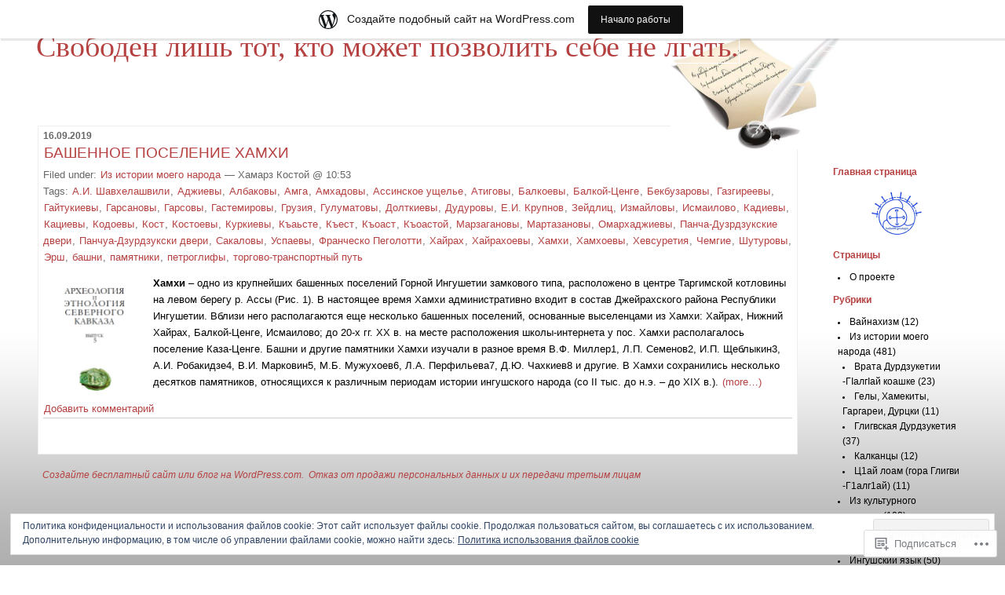

--- FILE ---
content_type: text/html; charset=UTF-8
request_url: https://ghalghay.com/tag/%D0%BA%D1%83%D1%80%D0%BA%D0%B8%D0%B5%D0%B2%D1%8B/
body_size: 25916
content:
<!DOCTYPE html PUBLIC "-//W3C//DTD XHTML 1.0 Transitional//EN" "http://www.w3.org/TR/xhtml1/DTD/xhtml1-transitional.dtd">
<!--[if IE 7]>
<html id="ie7" xmlns="http://www.w3.org/1999/xhtml" lang="ru-RU">
<![endif]-->
<!--[if (gt IE 7) | (!IE)]><!-->
<html xmlns="http://www.w3.org/1999/xhtml" lang="ru-RU">
<!--<![endif]-->

<head profile="http://gmpg.org/xfn/11">
<meta http-equiv="Content-Type" content="text/html; charset=UTF-8" />
<title>Куркиевы | Свободен лишь тот, кто может позволить себе не лгать.</title>

	<style type="text/css" media="screen">
		@import url( https://s0.wp.com/wp-content/themes/pub/rubric/style.css );
	</style>

	<link rel="pingback" href="https://ghalghay.com/xmlrpc.php" />
	<meta name='robots' content='max-image-preview:large' />
<meta name="google-site-verification" content="iDQPXpKnUWaodVVzWzKBdIJmvOFQJXFFqgpFRpBxJ7A" />
<meta name="msvalidate.01" content="11FEF683A8DCD39A6FEBC99FC422138D" />
<meta name="yandex-verification" content="5549caa951931aef" />

<!-- Async WordPress.com Remote Login -->
<script id="wpcom_remote_login_js">
var wpcom_remote_login_extra_auth = '';
function wpcom_remote_login_remove_dom_node_id( element_id ) {
	var dom_node = document.getElementById( element_id );
	if ( dom_node ) { dom_node.parentNode.removeChild( dom_node ); }
}
function wpcom_remote_login_remove_dom_node_classes( class_name ) {
	var dom_nodes = document.querySelectorAll( '.' + class_name );
	for ( var i = 0; i < dom_nodes.length; i++ ) {
		dom_nodes[ i ].parentNode.removeChild( dom_nodes[ i ] );
	}
}
function wpcom_remote_login_final_cleanup() {
	wpcom_remote_login_remove_dom_node_classes( "wpcom_remote_login_msg" );
	wpcom_remote_login_remove_dom_node_id( "wpcom_remote_login_key" );
	wpcom_remote_login_remove_dom_node_id( "wpcom_remote_login_validate" );
	wpcom_remote_login_remove_dom_node_id( "wpcom_remote_login_js" );
	wpcom_remote_login_remove_dom_node_id( "wpcom_request_access_iframe" );
	wpcom_remote_login_remove_dom_node_id( "wpcom_request_access_styles" );
}

// Watch for messages back from the remote login
window.addEventListener( "message", function( e ) {
	if ( e.origin === "https://r-login.wordpress.com" ) {
		var data = {};
		try {
			data = JSON.parse( e.data );
		} catch( e ) {
			wpcom_remote_login_final_cleanup();
			return;
		}

		if ( data.msg === 'LOGIN' ) {
			// Clean up the login check iframe
			wpcom_remote_login_remove_dom_node_id( "wpcom_remote_login_key" );

			var id_regex = new RegExp( /^[0-9]+$/ );
			var token_regex = new RegExp( /^.*|.*|.*$/ );
			if (
				token_regex.test( data.token )
				&& id_regex.test( data.wpcomid )
			) {
				// We have everything we need to ask for a login
				var script = document.createElement( "script" );
				script.setAttribute( "id", "wpcom_remote_login_validate" );
				script.src = '/remote-login.php?wpcom_remote_login=validate'
					+ '&wpcomid=' + data.wpcomid
					+ '&token=' + encodeURIComponent( data.token )
					+ '&host=' + window.location.protocol
					+ '//' + window.location.hostname
					+ '&postid=2993'
					+ '&is_singular=';
				document.body.appendChild( script );
			}

			return;
		}

		// Safari ITP, not logged in, so redirect
		if ( data.msg === 'LOGIN-REDIRECT' ) {
			window.location = 'https://wordpress.com/log-in?redirect_to=' + window.location.href;
			return;
		}

		// Safari ITP, storage access failed, remove the request
		if ( data.msg === 'LOGIN-REMOVE' ) {
			var css_zap = 'html { -webkit-transition: margin-top 1s; transition: margin-top 1s; } /* 9001 */ html { margin-top: 0 !important; } * html body { margin-top: 0 !important; } @media screen and ( max-width: 782px ) { html { margin-top: 0 !important; } * html body { margin-top: 0 !important; } }';
			var style_zap = document.createElement( 'style' );
			style_zap.type = 'text/css';
			style_zap.appendChild( document.createTextNode( css_zap ) );
			document.body.appendChild( style_zap );

			var e = document.getElementById( 'wpcom_request_access_iframe' );
			e.parentNode.removeChild( e );

			document.cookie = 'wordpress_com_login_access=denied; path=/; max-age=31536000';

			return;
		}

		// Safari ITP
		if ( data.msg === 'REQUEST_ACCESS' ) {
			console.log( 'request access: safari' );

			// Check ITP iframe enable/disable knob
			if ( wpcom_remote_login_extra_auth !== 'safari_itp_iframe' ) {
				return;
			}

			// If we are in a "private window" there is no ITP.
			var private_window = false;
			try {
				var opendb = window.openDatabase( null, null, null, null );
			} catch( e ) {
				private_window = true;
			}

			if ( private_window ) {
				console.log( 'private window' );
				return;
			}

			var iframe = document.createElement( 'iframe' );
			iframe.id = 'wpcom_request_access_iframe';
			iframe.setAttribute( 'scrolling', 'no' );
			iframe.setAttribute( 'sandbox', 'allow-storage-access-by-user-activation allow-scripts allow-same-origin allow-top-navigation-by-user-activation' );
			iframe.src = 'https://r-login.wordpress.com/remote-login.php?wpcom_remote_login=request_access&origin=' + encodeURIComponent( data.origin ) + '&wpcomid=' + encodeURIComponent( data.wpcomid );

			var css = 'html { -webkit-transition: margin-top 1s; transition: margin-top 1s; } /* 9001 */ html { margin-top: 46px !important; } * html body { margin-top: 46px !important; } @media screen and ( max-width: 660px ) { html { margin-top: 71px !important; } * html body { margin-top: 71px !important; } #wpcom_request_access_iframe { display: block; height: 71px !important; } } #wpcom_request_access_iframe { border: 0px; height: 46px; position: fixed; top: 0; left: 0; width: 100%; min-width: 100%; z-index: 99999; background: #23282d; } ';

			var style = document.createElement( 'style' );
			style.type = 'text/css';
			style.id = 'wpcom_request_access_styles';
			style.appendChild( document.createTextNode( css ) );
			document.body.appendChild( style );

			document.body.appendChild( iframe );
		}

		if ( data.msg === 'DONE' ) {
			wpcom_remote_login_final_cleanup();
		}
	}
}, false );

// Inject the remote login iframe after the page has had a chance to load
// more critical resources
window.addEventListener( "DOMContentLoaded", function( e ) {
	var iframe = document.createElement( "iframe" );
	iframe.style.display = "none";
	iframe.setAttribute( "scrolling", "no" );
	iframe.setAttribute( "id", "wpcom_remote_login_key" );
	iframe.src = "https://r-login.wordpress.com/remote-login.php"
		+ "?wpcom_remote_login=key"
		+ "&origin=aHR0cHM6Ly9naGFsZ2hheS5jb20%3D"
		+ "&wpcomid=10578981"
		+ "&time=" + Math.floor( Date.now() / 1000 );
	document.body.appendChild( iframe );
}, false );
</script>
<link rel='dns-prefetch' href='//s0.wp.com' />
<link rel='dns-prefetch' href='//af.pubmine.com' />
<link rel="alternate" type="application/rss+xml" title="Свободен лишь тот, кто может позволить себе не лгать. &raquo; Лента" href="https://ghalghay.com/feed/" />
<link rel="alternate" type="application/rss+xml" title="Свободен лишь тот, кто может позволить себе не лгать. &raquo; Лента комментариев" href="https://ghalghay.com/comments/feed/" />
<link rel="alternate" type="application/rss+xml" title="Свободен лишь тот, кто может позволить себе не лгать. &raquo; Лента метки Куркиевы" href="https://ghalghay.com/tag/%d0%ba%d1%83%d1%80%d0%ba%d0%b8%d0%b5%d0%b2%d1%8b/feed/" />
	<script type="text/javascript">
		/* <![CDATA[ */
		function addLoadEvent(func) {
			var oldonload = window.onload;
			if (typeof window.onload != 'function') {
				window.onload = func;
			} else {
				window.onload = function () {
					oldonload();
					func();
				}
			}
		}
		/* ]]> */
	</script>
	<link crossorigin='anonymous' rel='stylesheet' id='all-css-0-1' href='/_static/??/wp-content/mu-plugins/widgets/eu-cookie-law/templates/style.css,/wp-content/blog-plugins/marketing-bar/css/marketing-bar.css?m=1761640963j&cssminify=yes' type='text/css' media='all' />
<style id='wp-emoji-styles-inline-css'>

	img.wp-smiley, img.emoji {
		display: inline !important;
		border: none !important;
		box-shadow: none !important;
		height: 1em !important;
		width: 1em !important;
		margin: 0 0.07em !important;
		vertical-align: -0.1em !important;
		background: none !important;
		padding: 0 !important;
	}
/*# sourceURL=wp-emoji-styles-inline-css */
</style>
<link crossorigin='anonymous' rel='stylesheet' id='all-css-2-1' href='/wp-content/plugins/gutenberg-core/v22.4.2/build/styles/block-library/style.min.css?m=1769608164i&cssminify=yes' type='text/css' media='all' />
<style id='wp-block-library-inline-css'>
.has-text-align-justify {
	text-align:justify;
}
.has-text-align-justify{text-align:justify;}

/*# sourceURL=wp-block-library-inline-css */
</style><style id='wp-block-group-inline-css'>
.wp-block-group{box-sizing:border-box}:where(.wp-block-group.wp-block-group-is-layout-constrained){position:relative}
/*# sourceURL=https://s0.wp.com/wp-content/plugins/gutenberg-core/v22.4.2/build/styles/block-library/group/style.min.css */
</style>
<style id='global-styles-inline-css'>
:root{--wp--preset--aspect-ratio--square: 1;--wp--preset--aspect-ratio--4-3: 4/3;--wp--preset--aspect-ratio--3-4: 3/4;--wp--preset--aspect-ratio--3-2: 3/2;--wp--preset--aspect-ratio--2-3: 2/3;--wp--preset--aspect-ratio--16-9: 16/9;--wp--preset--aspect-ratio--9-16: 9/16;--wp--preset--color--black: #000000;--wp--preset--color--cyan-bluish-gray: #abb8c3;--wp--preset--color--white: #ffffff;--wp--preset--color--pale-pink: #f78da7;--wp--preset--color--vivid-red: #cf2e2e;--wp--preset--color--luminous-vivid-orange: #ff6900;--wp--preset--color--luminous-vivid-amber: #fcb900;--wp--preset--color--light-green-cyan: #7bdcb5;--wp--preset--color--vivid-green-cyan: #00d084;--wp--preset--color--pale-cyan-blue: #8ed1fc;--wp--preset--color--vivid-cyan-blue: #0693e3;--wp--preset--color--vivid-purple: #9b51e0;--wp--preset--gradient--vivid-cyan-blue-to-vivid-purple: linear-gradient(135deg,rgb(6,147,227) 0%,rgb(155,81,224) 100%);--wp--preset--gradient--light-green-cyan-to-vivid-green-cyan: linear-gradient(135deg,rgb(122,220,180) 0%,rgb(0,208,130) 100%);--wp--preset--gradient--luminous-vivid-amber-to-luminous-vivid-orange: linear-gradient(135deg,rgb(252,185,0) 0%,rgb(255,105,0) 100%);--wp--preset--gradient--luminous-vivid-orange-to-vivid-red: linear-gradient(135deg,rgb(255,105,0) 0%,rgb(207,46,46) 100%);--wp--preset--gradient--very-light-gray-to-cyan-bluish-gray: linear-gradient(135deg,rgb(238,238,238) 0%,rgb(169,184,195) 100%);--wp--preset--gradient--cool-to-warm-spectrum: linear-gradient(135deg,rgb(74,234,220) 0%,rgb(151,120,209) 20%,rgb(207,42,186) 40%,rgb(238,44,130) 60%,rgb(251,105,98) 80%,rgb(254,248,76) 100%);--wp--preset--gradient--blush-light-purple: linear-gradient(135deg,rgb(255,206,236) 0%,rgb(152,150,240) 100%);--wp--preset--gradient--blush-bordeaux: linear-gradient(135deg,rgb(254,205,165) 0%,rgb(254,45,45) 50%,rgb(107,0,62) 100%);--wp--preset--gradient--luminous-dusk: linear-gradient(135deg,rgb(255,203,112) 0%,rgb(199,81,192) 50%,rgb(65,88,208) 100%);--wp--preset--gradient--pale-ocean: linear-gradient(135deg,rgb(255,245,203) 0%,rgb(182,227,212) 50%,rgb(51,167,181) 100%);--wp--preset--gradient--electric-grass: linear-gradient(135deg,rgb(202,248,128) 0%,rgb(113,206,126) 100%);--wp--preset--gradient--midnight: linear-gradient(135deg,rgb(2,3,129) 0%,rgb(40,116,252) 100%);--wp--preset--font-size--small: 13px;--wp--preset--font-size--medium: 20px;--wp--preset--font-size--large: 36px;--wp--preset--font-size--x-large: 42px;--wp--preset--font-family--albert-sans: 'Albert Sans', sans-serif;--wp--preset--font-family--alegreya: Alegreya, serif;--wp--preset--font-family--arvo: Arvo, serif;--wp--preset--font-family--bodoni-moda: 'Bodoni Moda', serif;--wp--preset--font-family--bricolage-grotesque: 'Bricolage Grotesque', sans-serif;--wp--preset--font-family--cabin: Cabin, sans-serif;--wp--preset--font-family--chivo: Chivo, sans-serif;--wp--preset--font-family--commissioner: Commissioner, sans-serif;--wp--preset--font-family--cormorant: Cormorant, serif;--wp--preset--font-family--courier-prime: 'Courier Prime', monospace;--wp--preset--font-family--crimson-pro: 'Crimson Pro', serif;--wp--preset--font-family--dm-mono: 'DM Mono', monospace;--wp--preset--font-family--dm-sans: 'DM Sans', sans-serif;--wp--preset--font-family--dm-serif-display: 'DM Serif Display', serif;--wp--preset--font-family--domine: Domine, serif;--wp--preset--font-family--eb-garamond: 'EB Garamond', serif;--wp--preset--font-family--epilogue: Epilogue, sans-serif;--wp--preset--font-family--fahkwang: Fahkwang, sans-serif;--wp--preset--font-family--figtree: Figtree, sans-serif;--wp--preset--font-family--fira-sans: 'Fira Sans', sans-serif;--wp--preset--font-family--fjalla-one: 'Fjalla One', sans-serif;--wp--preset--font-family--fraunces: Fraunces, serif;--wp--preset--font-family--gabarito: Gabarito, system-ui;--wp--preset--font-family--ibm-plex-mono: 'IBM Plex Mono', monospace;--wp--preset--font-family--ibm-plex-sans: 'IBM Plex Sans', sans-serif;--wp--preset--font-family--ibarra-real-nova: 'Ibarra Real Nova', serif;--wp--preset--font-family--instrument-serif: 'Instrument Serif', serif;--wp--preset--font-family--inter: Inter, sans-serif;--wp--preset--font-family--josefin-sans: 'Josefin Sans', sans-serif;--wp--preset--font-family--jost: Jost, sans-serif;--wp--preset--font-family--libre-baskerville: 'Libre Baskerville', serif;--wp--preset--font-family--libre-franklin: 'Libre Franklin', sans-serif;--wp--preset--font-family--literata: Literata, serif;--wp--preset--font-family--lora: Lora, serif;--wp--preset--font-family--merriweather: Merriweather, serif;--wp--preset--font-family--montserrat: Montserrat, sans-serif;--wp--preset--font-family--newsreader: Newsreader, serif;--wp--preset--font-family--noto-sans-mono: 'Noto Sans Mono', sans-serif;--wp--preset--font-family--nunito: Nunito, sans-serif;--wp--preset--font-family--open-sans: 'Open Sans', sans-serif;--wp--preset--font-family--overpass: Overpass, sans-serif;--wp--preset--font-family--pt-serif: 'PT Serif', serif;--wp--preset--font-family--petrona: Petrona, serif;--wp--preset--font-family--piazzolla: Piazzolla, serif;--wp--preset--font-family--playfair-display: 'Playfair Display', serif;--wp--preset--font-family--plus-jakarta-sans: 'Plus Jakarta Sans', sans-serif;--wp--preset--font-family--poppins: Poppins, sans-serif;--wp--preset--font-family--raleway: Raleway, sans-serif;--wp--preset--font-family--roboto: Roboto, sans-serif;--wp--preset--font-family--roboto-slab: 'Roboto Slab', serif;--wp--preset--font-family--rubik: Rubik, sans-serif;--wp--preset--font-family--rufina: Rufina, serif;--wp--preset--font-family--sora: Sora, sans-serif;--wp--preset--font-family--source-sans-3: 'Source Sans 3', sans-serif;--wp--preset--font-family--source-serif-4: 'Source Serif 4', serif;--wp--preset--font-family--space-mono: 'Space Mono', monospace;--wp--preset--font-family--syne: Syne, sans-serif;--wp--preset--font-family--texturina: Texturina, serif;--wp--preset--font-family--urbanist: Urbanist, sans-serif;--wp--preset--font-family--work-sans: 'Work Sans', sans-serif;--wp--preset--spacing--20: 0.44rem;--wp--preset--spacing--30: 0.67rem;--wp--preset--spacing--40: 1rem;--wp--preset--spacing--50: 1.5rem;--wp--preset--spacing--60: 2.25rem;--wp--preset--spacing--70: 3.38rem;--wp--preset--spacing--80: 5.06rem;--wp--preset--shadow--natural: 6px 6px 9px rgba(0, 0, 0, 0.2);--wp--preset--shadow--deep: 12px 12px 50px rgba(0, 0, 0, 0.4);--wp--preset--shadow--sharp: 6px 6px 0px rgba(0, 0, 0, 0.2);--wp--preset--shadow--outlined: 6px 6px 0px -3px rgb(255, 255, 255), 6px 6px rgb(0, 0, 0);--wp--preset--shadow--crisp: 6px 6px 0px rgb(0, 0, 0);}:where(body) { margin: 0; }:where(.is-layout-flex){gap: 0.5em;}:where(.is-layout-grid){gap: 0.5em;}body .is-layout-flex{display: flex;}.is-layout-flex{flex-wrap: wrap;align-items: center;}.is-layout-flex > :is(*, div){margin: 0;}body .is-layout-grid{display: grid;}.is-layout-grid > :is(*, div){margin: 0;}body{padding-top: 0px;padding-right: 0px;padding-bottom: 0px;padding-left: 0px;}:root :where(.wp-element-button, .wp-block-button__link){background-color: #32373c;border-width: 0;color: #fff;font-family: inherit;font-size: inherit;font-style: inherit;font-weight: inherit;letter-spacing: inherit;line-height: inherit;padding-top: calc(0.667em + 2px);padding-right: calc(1.333em + 2px);padding-bottom: calc(0.667em + 2px);padding-left: calc(1.333em + 2px);text-decoration: none;text-transform: inherit;}.has-black-color{color: var(--wp--preset--color--black) !important;}.has-cyan-bluish-gray-color{color: var(--wp--preset--color--cyan-bluish-gray) !important;}.has-white-color{color: var(--wp--preset--color--white) !important;}.has-pale-pink-color{color: var(--wp--preset--color--pale-pink) !important;}.has-vivid-red-color{color: var(--wp--preset--color--vivid-red) !important;}.has-luminous-vivid-orange-color{color: var(--wp--preset--color--luminous-vivid-orange) !important;}.has-luminous-vivid-amber-color{color: var(--wp--preset--color--luminous-vivid-amber) !important;}.has-light-green-cyan-color{color: var(--wp--preset--color--light-green-cyan) !important;}.has-vivid-green-cyan-color{color: var(--wp--preset--color--vivid-green-cyan) !important;}.has-pale-cyan-blue-color{color: var(--wp--preset--color--pale-cyan-blue) !important;}.has-vivid-cyan-blue-color{color: var(--wp--preset--color--vivid-cyan-blue) !important;}.has-vivid-purple-color{color: var(--wp--preset--color--vivid-purple) !important;}.has-black-background-color{background-color: var(--wp--preset--color--black) !important;}.has-cyan-bluish-gray-background-color{background-color: var(--wp--preset--color--cyan-bluish-gray) !important;}.has-white-background-color{background-color: var(--wp--preset--color--white) !important;}.has-pale-pink-background-color{background-color: var(--wp--preset--color--pale-pink) !important;}.has-vivid-red-background-color{background-color: var(--wp--preset--color--vivid-red) !important;}.has-luminous-vivid-orange-background-color{background-color: var(--wp--preset--color--luminous-vivid-orange) !important;}.has-luminous-vivid-amber-background-color{background-color: var(--wp--preset--color--luminous-vivid-amber) !important;}.has-light-green-cyan-background-color{background-color: var(--wp--preset--color--light-green-cyan) !important;}.has-vivid-green-cyan-background-color{background-color: var(--wp--preset--color--vivid-green-cyan) !important;}.has-pale-cyan-blue-background-color{background-color: var(--wp--preset--color--pale-cyan-blue) !important;}.has-vivid-cyan-blue-background-color{background-color: var(--wp--preset--color--vivid-cyan-blue) !important;}.has-vivid-purple-background-color{background-color: var(--wp--preset--color--vivid-purple) !important;}.has-black-border-color{border-color: var(--wp--preset--color--black) !important;}.has-cyan-bluish-gray-border-color{border-color: var(--wp--preset--color--cyan-bluish-gray) !important;}.has-white-border-color{border-color: var(--wp--preset--color--white) !important;}.has-pale-pink-border-color{border-color: var(--wp--preset--color--pale-pink) !important;}.has-vivid-red-border-color{border-color: var(--wp--preset--color--vivid-red) !important;}.has-luminous-vivid-orange-border-color{border-color: var(--wp--preset--color--luminous-vivid-orange) !important;}.has-luminous-vivid-amber-border-color{border-color: var(--wp--preset--color--luminous-vivid-amber) !important;}.has-light-green-cyan-border-color{border-color: var(--wp--preset--color--light-green-cyan) !important;}.has-vivid-green-cyan-border-color{border-color: var(--wp--preset--color--vivid-green-cyan) !important;}.has-pale-cyan-blue-border-color{border-color: var(--wp--preset--color--pale-cyan-blue) !important;}.has-vivid-cyan-blue-border-color{border-color: var(--wp--preset--color--vivid-cyan-blue) !important;}.has-vivid-purple-border-color{border-color: var(--wp--preset--color--vivid-purple) !important;}.has-vivid-cyan-blue-to-vivid-purple-gradient-background{background: var(--wp--preset--gradient--vivid-cyan-blue-to-vivid-purple) !important;}.has-light-green-cyan-to-vivid-green-cyan-gradient-background{background: var(--wp--preset--gradient--light-green-cyan-to-vivid-green-cyan) !important;}.has-luminous-vivid-amber-to-luminous-vivid-orange-gradient-background{background: var(--wp--preset--gradient--luminous-vivid-amber-to-luminous-vivid-orange) !important;}.has-luminous-vivid-orange-to-vivid-red-gradient-background{background: var(--wp--preset--gradient--luminous-vivid-orange-to-vivid-red) !important;}.has-very-light-gray-to-cyan-bluish-gray-gradient-background{background: var(--wp--preset--gradient--very-light-gray-to-cyan-bluish-gray) !important;}.has-cool-to-warm-spectrum-gradient-background{background: var(--wp--preset--gradient--cool-to-warm-spectrum) !important;}.has-blush-light-purple-gradient-background{background: var(--wp--preset--gradient--blush-light-purple) !important;}.has-blush-bordeaux-gradient-background{background: var(--wp--preset--gradient--blush-bordeaux) !important;}.has-luminous-dusk-gradient-background{background: var(--wp--preset--gradient--luminous-dusk) !important;}.has-pale-ocean-gradient-background{background: var(--wp--preset--gradient--pale-ocean) !important;}.has-electric-grass-gradient-background{background: var(--wp--preset--gradient--electric-grass) !important;}.has-midnight-gradient-background{background: var(--wp--preset--gradient--midnight) !important;}.has-small-font-size{font-size: var(--wp--preset--font-size--small) !important;}.has-medium-font-size{font-size: var(--wp--preset--font-size--medium) !important;}.has-large-font-size{font-size: var(--wp--preset--font-size--large) !important;}.has-x-large-font-size{font-size: var(--wp--preset--font-size--x-large) !important;}.has-albert-sans-font-family{font-family: var(--wp--preset--font-family--albert-sans) !important;}.has-alegreya-font-family{font-family: var(--wp--preset--font-family--alegreya) !important;}.has-arvo-font-family{font-family: var(--wp--preset--font-family--arvo) !important;}.has-bodoni-moda-font-family{font-family: var(--wp--preset--font-family--bodoni-moda) !important;}.has-bricolage-grotesque-font-family{font-family: var(--wp--preset--font-family--bricolage-grotesque) !important;}.has-cabin-font-family{font-family: var(--wp--preset--font-family--cabin) !important;}.has-chivo-font-family{font-family: var(--wp--preset--font-family--chivo) !important;}.has-commissioner-font-family{font-family: var(--wp--preset--font-family--commissioner) !important;}.has-cormorant-font-family{font-family: var(--wp--preset--font-family--cormorant) !important;}.has-courier-prime-font-family{font-family: var(--wp--preset--font-family--courier-prime) !important;}.has-crimson-pro-font-family{font-family: var(--wp--preset--font-family--crimson-pro) !important;}.has-dm-mono-font-family{font-family: var(--wp--preset--font-family--dm-mono) !important;}.has-dm-sans-font-family{font-family: var(--wp--preset--font-family--dm-sans) !important;}.has-dm-serif-display-font-family{font-family: var(--wp--preset--font-family--dm-serif-display) !important;}.has-domine-font-family{font-family: var(--wp--preset--font-family--domine) !important;}.has-eb-garamond-font-family{font-family: var(--wp--preset--font-family--eb-garamond) !important;}.has-epilogue-font-family{font-family: var(--wp--preset--font-family--epilogue) !important;}.has-fahkwang-font-family{font-family: var(--wp--preset--font-family--fahkwang) !important;}.has-figtree-font-family{font-family: var(--wp--preset--font-family--figtree) !important;}.has-fira-sans-font-family{font-family: var(--wp--preset--font-family--fira-sans) !important;}.has-fjalla-one-font-family{font-family: var(--wp--preset--font-family--fjalla-one) !important;}.has-fraunces-font-family{font-family: var(--wp--preset--font-family--fraunces) !important;}.has-gabarito-font-family{font-family: var(--wp--preset--font-family--gabarito) !important;}.has-ibm-plex-mono-font-family{font-family: var(--wp--preset--font-family--ibm-plex-mono) !important;}.has-ibm-plex-sans-font-family{font-family: var(--wp--preset--font-family--ibm-plex-sans) !important;}.has-ibarra-real-nova-font-family{font-family: var(--wp--preset--font-family--ibarra-real-nova) !important;}.has-instrument-serif-font-family{font-family: var(--wp--preset--font-family--instrument-serif) !important;}.has-inter-font-family{font-family: var(--wp--preset--font-family--inter) !important;}.has-josefin-sans-font-family{font-family: var(--wp--preset--font-family--josefin-sans) !important;}.has-jost-font-family{font-family: var(--wp--preset--font-family--jost) !important;}.has-libre-baskerville-font-family{font-family: var(--wp--preset--font-family--libre-baskerville) !important;}.has-libre-franklin-font-family{font-family: var(--wp--preset--font-family--libre-franklin) !important;}.has-literata-font-family{font-family: var(--wp--preset--font-family--literata) !important;}.has-lora-font-family{font-family: var(--wp--preset--font-family--lora) !important;}.has-merriweather-font-family{font-family: var(--wp--preset--font-family--merriweather) !important;}.has-montserrat-font-family{font-family: var(--wp--preset--font-family--montserrat) !important;}.has-newsreader-font-family{font-family: var(--wp--preset--font-family--newsreader) !important;}.has-noto-sans-mono-font-family{font-family: var(--wp--preset--font-family--noto-sans-mono) !important;}.has-nunito-font-family{font-family: var(--wp--preset--font-family--nunito) !important;}.has-open-sans-font-family{font-family: var(--wp--preset--font-family--open-sans) !important;}.has-overpass-font-family{font-family: var(--wp--preset--font-family--overpass) !important;}.has-pt-serif-font-family{font-family: var(--wp--preset--font-family--pt-serif) !important;}.has-petrona-font-family{font-family: var(--wp--preset--font-family--petrona) !important;}.has-piazzolla-font-family{font-family: var(--wp--preset--font-family--piazzolla) !important;}.has-playfair-display-font-family{font-family: var(--wp--preset--font-family--playfair-display) !important;}.has-plus-jakarta-sans-font-family{font-family: var(--wp--preset--font-family--plus-jakarta-sans) !important;}.has-poppins-font-family{font-family: var(--wp--preset--font-family--poppins) !important;}.has-raleway-font-family{font-family: var(--wp--preset--font-family--raleway) !important;}.has-roboto-font-family{font-family: var(--wp--preset--font-family--roboto) !important;}.has-roboto-slab-font-family{font-family: var(--wp--preset--font-family--roboto-slab) !important;}.has-rubik-font-family{font-family: var(--wp--preset--font-family--rubik) !important;}.has-rufina-font-family{font-family: var(--wp--preset--font-family--rufina) !important;}.has-sora-font-family{font-family: var(--wp--preset--font-family--sora) !important;}.has-source-sans-3-font-family{font-family: var(--wp--preset--font-family--source-sans-3) !important;}.has-source-serif-4-font-family{font-family: var(--wp--preset--font-family--source-serif-4) !important;}.has-space-mono-font-family{font-family: var(--wp--preset--font-family--space-mono) !important;}.has-syne-font-family{font-family: var(--wp--preset--font-family--syne) !important;}.has-texturina-font-family{font-family: var(--wp--preset--font-family--texturina) !important;}.has-urbanist-font-family{font-family: var(--wp--preset--font-family--urbanist) !important;}.has-work-sans-font-family{font-family: var(--wp--preset--font-family--work-sans) !important;}
/*# sourceURL=global-styles-inline-css */
</style>

<style id='classic-theme-styles-inline-css'>
.wp-block-button__link{background-color:#32373c;border-radius:9999px;box-shadow:none;color:#fff;font-size:1.125em;padding:calc(.667em + 2px) calc(1.333em + 2px);text-decoration:none}.wp-block-file__button{background:#32373c;color:#fff}.wp-block-accordion-heading{margin:0}.wp-block-accordion-heading__toggle{background-color:inherit!important;color:inherit!important}.wp-block-accordion-heading__toggle:not(:focus-visible){outline:none}.wp-block-accordion-heading__toggle:focus,.wp-block-accordion-heading__toggle:hover{background-color:inherit!important;border:none;box-shadow:none;color:inherit;padding:var(--wp--preset--spacing--20,1em) 0;text-decoration:none}.wp-block-accordion-heading__toggle:focus-visible{outline:auto;outline-offset:0}
/*# sourceURL=/wp-content/plugins/gutenberg-core/v22.4.2/build/styles/block-library/classic.min.css */
</style>
<link crossorigin='anonymous' rel='stylesheet' id='all-css-4-1' href='/_static/??-eJx9j8EOwiAMhl/IQphG58H4LIxVRCkQylx8e7uLzssuTf/m+5pWzwVcTg1T0yVOPiTWLg8xuyfrTpleGeBAJSJUfKmDHgO3LwHc3hGVY97p1SKa4Lerosyp2LYQhGOwGJEE29LmIg4MQ6nIDFIpTATtLiJveRXlMC+t10Kt4pbkMYO8Y1vI6S/ALdpQF/VKF3PsTb/vuvPp8QGGwHIv&cssminify=yes' type='text/css' media='all' />
<style id='jetpack-global-styles-frontend-style-inline-css'>
:root { --font-headings: unset; --font-base: unset; --font-headings-default: -apple-system,BlinkMacSystemFont,"Segoe UI",Roboto,Oxygen-Sans,Ubuntu,Cantarell,"Helvetica Neue",sans-serif; --font-base-default: -apple-system,BlinkMacSystemFont,"Segoe UI",Roboto,Oxygen-Sans,Ubuntu,Cantarell,"Helvetica Neue",sans-serif;}
/*# sourceURL=jetpack-global-styles-frontend-style-inline-css */
</style>
<link crossorigin='anonymous' rel='stylesheet' id='all-css-6-1' href='/wp-content/themes/h4/global.css?m=1420737423i&cssminify=yes' type='text/css' media='all' />
<script type="text/javascript" id="wpcom-actionbar-placeholder-js-extra">
/* <![CDATA[ */
var actionbardata = {"siteID":"10578981","postID":"0","siteURL":"https://ghalghay.com","xhrURL":"https://ghalghay.com/wp-admin/admin-ajax.php","nonce":"568a300120","isLoggedIn":"","statusMessage":"","subsEmailDefault":"instantly","proxyScriptUrl":"https://s0.wp.com/wp-content/js/wpcom-proxy-request.js?m=1513050504i&amp;ver=20211021","i18n":{"followedText":"\u041d\u043e\u0432\u044b\u0435 \u0437\u0430\u043f\u0438\u0441\u0438 \u0441 \u044d\u0442\u043e\u0433\u043e \u0441\u0430\u0439\u0442\u0430 \u043f\u043e\u044f\u0432\u044f\u0442\u0441\u044f \u0432 \u0432\u0430\u0448\u0435\u043c \u0440\u0430\u0437\u0434\u0435\u043b\u0435 \u003Ca href=\"https://wordpress.com/reader\"\u003E\u0427\u0438\u0442\u0430\u043b\u043a\u0430\u003C/a\u003E","foldBar":"\u0421\u0432\u0435\u0440\u043d\u0443\u0442\u044c \u044d\u0442\u0443 \u043f\u0430\u043d\u0435\u043b\u044c","unfoldBar":"\u0420\u0430\u0437\u0432\u0435\u0440\u043d\u0443\u0442\u044c \u044d\u0442\u0443 \u043f\u0430\u043d\u0435\u043b\u044c","shortLinkCopied":"\u041a\u043e\u0440\u043e\u0442\u043a\u0430\u044f \u0441\u0441\u044b\u043b\u043a\u0430 \u0441\u043a\u043e\u043f\u0438\u0440\u043e\u0432\u0430\u043d\u0430 \u0432 \u0431\u0443\u0444\u0435\u0440 \u043e\u0431\u043c\u0435\u043d\u0430."}};
//# sourceURL=wpcom-actionbar-placeholder-js-extra
/* ]]> */
</script>
<script type="text/javascript" id="jetpack-mu-wpcom-settings-js-before">
/* <![CDATA[ */
var JETPACK_MU_WPCOM_SETTINGS = {"assetsUrl":"https://s0.wp.com/wp-content/mu-plugins/jetpack-mu-wpcom-plugin/sun/jetpack_vendor/automattic/jetpack-mu-wpcom/src/build/"};
//# sourceURL=jetpack-mu-wpcom-settings-js-before
/* ]]> */
</script>
<script crossorigin='anonymous' type='text/javascript'  src='/_static/??/wp-content/js/rlt-proxy.js,/wp-content/blog-plugins/wordads-classes/js/cmp/v2/cmp-non-gdpr.js?m=1720530689j'></script>
<script type="text/javascript" id="rlt-proxy-js-after">
/* <![CDATA[ */
	rltInitialize( {"token":null,"iframeOrigins":["https:\/\/widgets.wp.com"]} );
//# sourceURL=rlt-proxy-js-after
/* ]]> */
</script>
<link rel="EditURI" type="application/rsd+xml" title="RSD" href="https://khamarzkostoev.wordpress.com/xmlrpc.php?rsd" />
<meta name="generator" content="WordPress.com" />

<!-- Jetpack Open Graph Tags -->
<meta property="og:type" content="website" />
<meta property="og:title" content="Куркиевы &#8212; Свободен лишь тот, кто может позволить себе не лгать." />
<meta property="og:url" content="https://ghalghay.com/tag/%d0%ba%d1%83%d1%80%d0%ba%d0%b8%d0%b5%d0%b2%d1%8b/" />
<meta property="og:site_name" content="Свободен лишь тот, кто может позволить себе не лгать." />
<meta property="og:image" content="https://ghalghay.com/wp-content/uploads/2024/02/cropped-20240202_183336.jpg?w=200" />
<meta property="og:image:width" content="200" />
<meta property="og:image:height" content="200" />
<meta property="og:image:alt" content="" />
<meta property="og:locale" content="ru_RU" />

<!-- End Jetpack Open Graph Tags -->
<link rel='openid.server' href='https://ghalghay.com/?openidserver=1' />
<link rel='openid.delegate' href='https://ghalghay.com/' />
<link rel="search" type="application/opensearchdescription+xml" href="https://ghalghay.com/osd.xml" title="Свободен лишь тот, кто может позволить себе не лгать." />
<link rel="search" type="application/opensearchdescription+xml" href="https://s1.wp.com/opensearch.xml" title="WordPress.com" />
		<style id="wpcom-hotfix-masterbar-style">
			@media screen and (min-width: 783px) {
				#wpadminbar .quicklinks li#wp-admin-bar-my-account.with-avatar > a img {
					margin-top: 5px;
				}
			}
		</style>
		<meta name="description" content="Записи о Куркиевы написанные Хамарз Костой" />
<style type="text/css">
#header{
	background: url(https://ghalghay.com/wp-content/uploads/2010/01/d0bfd0b5d180d0be.jpg) no-repeat top right;
}
#header a {
	color:#B54141;
}
</style>
<script type="text/javascript">
/* <![CDATA[ */
var wa_client = {}; wa_client.cmd = []; wa_client.config = { 'blog_id': 10578981, 'blog_language': 'ru', 'is_wordads': false, 'hosting_type': 0, 'afp_account_id': null, 'afp_host_id': 5038568878849053, 'theme': 'pub/rubric', '_': { 'title': 'Реклама', 'privacy_settings': 'Настройки приватности' }, 'formats': [ 'belowpost', 'bottom_sticky', 'sidebar_sticky_right', 'sidebar', 'gutenberg_rectangle', 'gutenberg_leaderboard', 'gutenberg_mobile_leaderboard', 'gutenberg_skyscraper' ] };
/* ]]> */
</script>
		<script type="text/javascript">

			window.doNotSellCallback = function() {

				var linkElements = [
					'a[href="https://wordpress.com/?ref=footer_blog"]',
					'a[href="https://wordpress.com/?ref=footer_website"]',
					'a[href="https://wordpress.com/?ref=vertical_footer"]',
					'a[href^="https://wordpress.com/?ref=footer_segment_"]',
				].join(',');

				var dnsLink = document.createElement( 'a' );
				dnsLink.href = 'https://wordpress.com/ru/advertising-program-optout/';
				dnsLink.classList.add( 'do-not-sell-link' );
				dnsLink.rel = 'nofollow';
				dnsLink.style.marginLeft = '0.5em';
				dnsLink.textContent = 'Отказ от продажи персональных данных и их передачи третьим лицам';

				var creditLinks = document.querySelectorAll( linkElements );

				if ( 0 === creditLinks.length ) {
					return false;
				}

				Array.prototype.forEach.call( creditLinks, function( el ) {
					el.insertAdjacentElement( 'afterend', dnsLink );
				});

				return true;
			};

		</script>
		<link rel="icon" href="https://ghalghay.com/wp-content/uploads/2024/02/cropped-20240202_183336.jpg?w=32" sizes="32x32" />
<link rel="icon" href="https://ghalghay.com/wp-content/uploads/2024/02/cropped-20240202_183336.jpg?w=192" sizes="192x192" />
<link rel="apple-touch-icon" href="https://ghalghay.com/wp-content/uploads/2024/02/cropped-20240202_183336.jpg?w=180" />
<meta name="msapplication-TileImage" content="https://ghalghay.com/wp-content/uploads/2024/02/cropped-20240202_183336.jpg?w=270" />
<script type="text/javascript">
	window.google_analytics_uacct = "UA-52447-2";
</script>

<script type="text/javascript">
	var _gaq = _gaq || [];
	_gaq.push(['_setAccount', 'UA-52447-2']);
	_gaq.push(['_gat._anonymizeIp']);
	_gaq.push(['_setDomainName', 'none']);
	_gaq.push(['_setAllowLinker', true]);
	_gaq.push(['_initData']);
	_gaq.push(['_trackPageview']);

	(function() {
		var ga = document.createElement('script'); ga.type = 'text/javascript'; ga.async = true;
		ga.src = ('https:' == document.location.protocol ? 'https://ssl' : 'http://www') + '.google-analytics.com/ga.js';
		(document.getElementsByTagName('head')[0] || document.getElementsByTagName('body')[0]).appendChild(ga);
	})();
</script>
<link crossorigin='anonymous' rel='stylesheet' id='all-css-0-3' href='/_static/??-eJydzM0KwkAMBOAXsgZ/avEgPorUNJRtdzehk2Xp26ugnsXbzDB8VK1hzS7ZKZXGYhlDBk3i1vP87oSS6RYy0z0qzyDUYLJsGdjQz0DSoUQBcb9ogcTv5zP86dUwjOIgV2tM8UzwNcpLu6bLrmsP++58OrbTA7w2WLc=&cssminify=yes' type='text/css' media='all' />
</head>

<body class="archive tag tag-686577370 wp-theme-pubrubric customizer-styles-applied jetpack-reblog-enabled has-marketing-bar has-marketing-bar-theme-rubric">
<div id="rap">
<h1 id="header"><a href="https://ghalghay.com/">Свободен лишь тот, кто может позволить себе не лгать.</a></h1>

<div id="content">
<!-- end header -->


<h2>16.09.2019</h2>
<div class="post-2993 post type-post status-publish format-standard hentry category-27914051 tag-686577343 tag-686577354 tag-686577375 tag-79497258 tag-686577353 tag-686578627 tag-686577351 tag-686577355 tag-686578633 tag-686577349 tag-686577387 tag-686577357 tag-686577362 tag-686577361 tag-686577367 tag-2875423 tag-686577371 tag-686577360 tag-686577388 tag-686577345 tag-605007577 tag-686577352 tag-686578635 tag-686577368 tag-686577350 tag-686577369 tag-11272056 tag-30058492 tag-686577370 tag-686577384 tag-686577380 tag-686577382 tag-686577378 tag-686577386 tag-686577348 tag-686577358 tag-686580771 tag-686577341 tag-686577356 tag-686577390 tag-686577346 tag-686578630 tag-686577363 tag-29548436 tag-686249866 tag-152241880 tag-686578623 tag-686577365 tag-686578621 tag-19283246 tag-1613489 tag-53585740 tag-686578628" id="post-2993">
	 <h3 class="storytitle">
			<a href="https://ghalghay.com/2019/09/16/hamhi-2/" rel="bookmark">БАШЕННОЕ ПОСЕЛЕНИЕ ХАМХИ</a>
		 </h3>
	<div class="meta">Filed under:  <a href="https://ghalghay.com/category/%d0%b8%d0%b7-%d0%b8%d1%81%d1%82%d0%be%d1%80%d0%b8%d0%b8-%d0%bc%d0%be%d0%b5%d0%b3%d0%be-%d0%bd%d0%b0%d1%80%d0%be%d0%b4%d0%b0/" rel="category tag">Из истории моего народа</a> &#8212; Хамарз Костой @ 10:53 <br />Tags: <a href="https://ghalghay.com/tag/%d0%b0-%d0%b8-%d1%88%d0%b0%d0%b2%d1%85%d0%b5%d0%bb%d0%b0%d1%88%d0%b2%d0%b8%d0%bb%d0%b8/" rel="tag">А.И. Шавхелашвили</a>, <a href="https://ghalghay.com/tag/%d0%b0%d0%b4%d0%b6%d0%b8%d0%b5%d0%b2%d1%8b/" rel="tag">Аджиевы</a>, <a href="https://ghalghay.com/tag/%d0%b0%d0%bb%d0%b1%d0%b0%d0%ba%d0%be%d0%b2%d1%8b/" rel="tag">Албаковы</a>, <a href="https://ghalghay.com/tag/%d0%b0%d0%bc%d0%b3%d0%b0/" rel="tag">Амга</a>, <a href="https://ghalghay.com/tag/%d0%b0%d0%bc%d1%85%d0%b0%d0%b4%d0%be%d0%b2%d1%8b/" rel="tag">Амхадовы</a>, <a href="https://ghalghay.com/tag/%d0%b0%d1%81%d1%81%d0%b8%d0%bd%d1%81%d0%ba%d0%be%d0%b5-%d1%83%d1%89%d0%b5%d0%bb%d1%8c%d0%b5/" rel="tag">Ассинское ущелье</a>, <a href="https://ghalghay.com/tag/%d0%b0%d1%82%d0%b8%d0%b3%d0%be%d0%b2%d1%8b/" rel="tag">Атиговы</a>, <a href="https://ghalghay.com/tag/%d0%b1%d0%b0%d0%bb%d0%ba%d0%be%d0%b5%d0%b2%d1%8b/" rel="tag">Балкоевы</a>, <a href="https://ghalghay.com/tag/%d0%b1%d0%b0%d0%bb%d0%ba%d0%be%d0%b9-%d1%86%d0%b5%d0%bd%d0%b3%d0%b5/" rel="tag">Балкой-Ценге</a>, <a href="https://ghalghay.com/tag/%d0%b1%d0%b5%d0%ba%d0%b1%d1%83%d0%b7%d0%b0%d1%80%d0%be%d0%b2%d1%8b/" rel="tag">Бекбузаровы</a>, <a href="https://ghalghay.com/tag/%d0%b3%d0%b0%d0%b7%d0%b3%d0%b8%d1%80%d0%b5%d0%b5%d0%b2%d1%8b/" rel="tag">Газгиреевы</a>, <a href="https://ghalghay.com/tag/%d0%b3%d0%b0%d0%b9%d1%82%d1%83%d0%ba%d0%b8%d0%b5%d0%b2%d1%8b/" rel="tag">Гайтукиевы</a>, <a href="https://ghalghay.com/tag/%d0%b3%d0%b0%d1%80%d1%81%d0%b0%d0%bd%d0%be%d0%b2%d1%8b/" rel="tag">Гарсановы</a>, <a href="https://ghalghay.com/tag/%d0%b3%d0%b0%d1%80%d1%81%d0%be%d0%b2%d1%8b/" rel="tag">Гарсовы</a>, <a href="https://ghalghay.com/tag/%d0%b3%d0%b0%d1%81%d1%82%d0%b5%d0%bc%d0%b8%d1%80%d0%be%d0%b2%d1%8b/" rel="tag">Гастемировы</a>, <a href="https://ghalghay.com/tag/%d0%b3%d1%80%d1%83%d0%b7%d0%b8%d1%8f/" rel="tag">Грузия</a>, <a href="https://ghalghay.com/tag/%d0%b3%d1%83%d0%bb%d1%83%d0%bc%d0%b0%d1%82%d0%be%d0%b2%d1%8b/" rel="tag">Гулуматовы</a>, <a href="https://ghalghay.com/tag/%d0%b4%d0%be%d0%bb%d1%82%d0%ba%d0%b8%d0%b5%d0%b2%d1%8b/" rel="tag">Долткиевы</a>, <a href="https://ghalghay.com/tag/%d0%b4%d1%83%d0%b4%d1%83%d1%80%d0%be%d0%b2%d1%8b/" rel="tag">Дудуровы</a>, <a href="https://ghalghay.com/tag/%d0%b5-%d0%b8-%d0%ba%d1%80%d1%83%d0%bf%d0%bd%d0%be%d0%b2/" rel="tag">Е.И. Крупнов</a>, <a href="https://ghalghay.com/tag/%d0%b7%d0%b5%d0%b9%d0%b4%d0%bb%d0%b8%d1%86/" rel="tag">Зейдлиц</a>, <a href="https://ghalghay.com/tag/%d0%b8%d0%b7%d0%bc%d0%b0%d0%b9%d0%bb%d0%be%d0%b2%d1%8b/" rel="tag">Измайловы</a>, <a href="https://ghalghay.com/tag/%d0%b8%d1%81%d0%bc%d0%b0%d0%b8%d0%bb%d0%be%d0%b2%d0%be/" rel="tag">Исмаилово</a>, <a href="https://ghalghay.com/tag/%d0%ba%d0%b0%d0%b4%d0%b8%d0%b5%d0%b2%d1%8b/" rel="tag">Кадиевы</a>, <a href="https://ghalghay.com/tag/%d0%ba%d0%b0%d1%86%d0%b8%d0%b5%d0%b2%d1%8b/" rel="tag">Кациевы</a>, <a href="https://ghalghay.com/tag/%d0%ba%d0%be%d0%b4%d0%be%d0%b5%d0%b2%d1%8b/" rel="tag">Кодоевы</a>, <a href="https://ghalghay.com/tag/%d0%ba%d0%be%d1%81%d1%82/" rel="tag">Кост</a>, <a href="https://ghalghay.com/tag/%d0%ba%d0%be%d1%81%d1%82%d0%be%d0%b5%d0%b2%d1%8b/" rel="tag">Костоевы</a>, <a href="https://ghalghay.com/tag/%d0%ba%d1%83%d1%80%d0%ba%d0%b8%d0%b5%d0%b2%d1%8b/" rel="tag">Куркиевы</a>, <a href="https://ghalghay.com/tag/%d0%ba%d1%8a%d0%b0%d1%8c%d1%81%d1%82%d0%b5/" rel="tag">Къаьсте</a>, <a href="https://ghalghay.com/tag/%d0%ba%d1%8a%d0%b5%d1%81%d1%82/" rel="tag">Къест</a>, <a href="https://ghalghay.com/tag/%d0%ba%d1%8a%d0%be%d0%b0%d1%81%d1%82/" rel="tag">Къоаст</a>, <a href="https://ghalghay.com/tag/%d0%ba%d1%8a%d0%be%d0%b0%d1%81%d1%82%d0%be%d0%b9/" rel="tag">Къоастой</a>, <a href="https://ghalghay.com/tag/%d0%bc%d0%b0%d1%80%d0%b7%d0%b0%d0%b3%d0%b0%d0%bd%d0%be%d0%b2%d1%8b/" rel="tag">Марзагановы</a>, <a href="https://ghalghay.com/tag/%d0%bc%d0%b0%d1%80%d1%82%d0%b0%d0%b7%d0%b0%d0%bd%d0%be%d0%b2%d1%8b/" rel="tag">Мартазановы</a>, <a href="https://ghalghay.com/tag/%d0%be%d0%bc%d0%b0%d1%80%d1%85%d0%b0%d0%b4%d0%b6%d0%b8%d0%b5%d0%b2%d1%8b/" rel="tag">Омархаджиевы</a>, <a href="https://ghalghay.com/tag/%d0%bf%d0%b0%d0%bd%d1%87%d0%b0-%d0%b4%d1%83%d0%b7%d1%80%d0%b4%d0%b7%d1%83%d0%ba%d1%81%d0%ba%d0%b8%d0%b5-%d0%b4%d0%b2%d0%b5%d1%80%d0%b8/" rel="tag">Панча-Дузрдзукские двери</a>, <a href="https://ghalghay.com/tag/%d0%bf%d0%b0%d0%bd%d1%87%d1%83%d0%b0-%d0%b4%d0%b7%d1%83%d1%80%d0%b4%d0%b7%d1%83%d0%ba%d1%81%d0%ba%d0%b8-%d0%b4%d0%b2%d0%b5%d1%80%d0%b8/" rel="tag">Панчуа-Дзурдзукски двери</a>, <a href="https://ghalghay.com/tag/%d1%81%d0%b0%d0%ba%d0%b0%d0%bb%d0%be%d0%b2%d1%8b/" rel="tag">Сакаловы</a>, <a href="https://ghalghay.com/tag/%d1%83%d1%81%d0%bf%d0%b0%d0%b5%d0%b2%d1%8b/" rel="tag">Успаевы</a>, <a href="https://ghalghay.com/tag/%d1%84%d1%80%d0%b0%d0%bd%d1%87%d0%b5%d1%81%d0%ba%d0%be-%d0%bf%d0%b5%d0%b3%d0%be%d0%bb%d0%be%d1%82%d1%82%d0%b8/" rel="tag">Франческо Пеголотти</a>, <a href="https://ghalghay.com/tag/%d1%85%d0%b0%d0%b9%d1%80%d0%b0%d1%85/" rel="tag">Хайрах</a>, <a href="https://ghalghay.com/tag/%d1%85%d0%b0%d0%b9%d1%80%d0%b0%d1%85%d0%be%d0%b5%d0%b2%d1%8b/" rel="tag">Хайрахоевы</a>, <a href="https://ghalghay.com/tag/%d1%85%d0%b0%d0%bc%d1%85%d0%b8/" rel="tag">Хамхи</a>, <a href="https://ghalghay.com/tag/%d1%85%d0%b0%d0%bc%d1%85%d0%be%d0%b5%d0%b2%d1%8b/" rel="tag">Хамхоевы</a>, <a href="https://ghalghay.com/tag/%d1%85%d0%b5%d0%b2%d1%81%d1%83%d1%80%d0%b5%d1%82%d0%b8%d1%8f/" rel="tag">Хевсуретия</a>, <a href="https://ghalghay.com/tag/%d1%87%d0%b5%d0%bc%d0%b3%d0%b8%d0%b5/" rel="tag">Чемгие</a>, <a href="https://ghalghay.com/tag/%d1%88%d1%83%d1%82%d1%83%d1%80%d0%be%d0%b2%d1%8b/" rel="tag">Шутуровы</a>, <a href="https://ghalghay.com/tag/%d1%8d%d1%80%d1%88/" rel="tag">Эрш</a>, <a href="https://ghalghay.com/tag/%d0%b1%d0%b0%d1%88%d0%bd%d0%b8/" rel="tag">башни</a>, <a href="https://ghalghay.com/tag/%d0%bf%d0%b0%d0%bc%d1%8f%d1%82%d0%bd%d0%b8%d0%ba%d0%b8/" rel="tag">памятники</a>, <a href="https://ghalghay.com/tag/%d0%bf%d0%b5%d1%82%d1%80%d0%be%d0%b3%d0%bb%d0%b8%d1%84%d1%8b/" rel="tag">петроглифы</a>, <a href="https://ghalghay.com/tag/%d1%82%d0%be%d1%80%d0%b3%d0%be%d0%b2%d0%be-%d1%82%d1%80%d0%b0%d0%bd%d1%81%d0%bf%d0%be%d1%80%d1%82%d0%bd%d1%8b%d0%b9-%d0%bf%d1%83%d1%82%d1%8c/" rel="tag">торгово-транспортный путь</a><br /></div>

	<div class="storycontent">
		<p><strong><img data-attachment-id="3009" data-permalink="https://ghalghay.com/2019/09/16/hamhi-2/%d1%81%d0%bd%d0%b8%d0%bc%d0%be%d0%ba-%d1%8d%d0%ba%d1%80%d0%b0%d0%bd%d0%b0-2019-09-16-%d0%b2-11-22-40/" data-orig-file="https://ghalghay.com/wp-content/uploads/2019/09/d0a1d0bdd0b8d0bcd0bed0ba-d18dd0bad180d0b0d0bdd0b0-2019-09-16-d0b2-11.22.40.png" data-orig-size="422,506" data-comments-opened="1" data-image-meta="{&quot;aperture&quot;:&quot;0&quot;,&quot;credit&quot;:&quot;&quot;,&quot;camera&quot;:&quot;&quot;,&quot;caption&quot;:&quot;&quot;,&quot;created_timestamp&quot;:&quot;0&quot;,&quot;copyright&quot;:&quot;&quot;,&quot;focal_length&quot;:&quot;0&quot;,&quot;iso&quot;:&quot;0&quot;,&quot;shutter_speed&quot;:&quot;0&quot;,&quot;title&quot;:&quot;&quot;,&quot;orientation&quot;:&quot;0&quot;}" data-image-title="Снимок экрана 2019-09-16 в 11.22.40" data-image-description="" data-image-caption="" data-medium-file="https://ghalghay.com/wp-content/uploads/2019/09/d0a1d0bdd0b8d0bcd0bed0ba-d18dd0bad180d0b0d0bdd0b0-2019-09-16-d0b2-11.22.40.png?w=250" data-large-file="https://ghalghay.com/wp-content/uploads/2019/09/d0a1d0bdd0b8d0bcd0bed0ba-d18dd0bad180d0b0d0bdd0b0-2019-09-16-d0b2-11.22.40.png?w=422" class="alignleft size-thumbnail wp-image-3009" src="https://ghalghay.com/wp-content/uploads/2019/09/d0a1d0bdd0b8d0bcd0bed0ba-d18dd0bad180d0b0d0bdd0b0-2019-09-16-d0b2-11.22.40.png?w=125&#038;h=150" alt="" width="125" height="150" srcset="https://ghalghay.com/wp-content/uploads/2019/09/d0a1d0bdd0b8d0bcd0bed0ba-d18dd0bad180d0b0d0bdd0b0-2019-09-16-d0b2-11.22.40.png?w=125 125w, https://ghalghay.com/wp-content/uploads/2019/09/d0a1d0bdd0b8d0bcd0bed0ba-d18dd0bad180d0b0d0bdd0b0-2019-09-16-d0b2-11.22.40.png?w=250 250w" sizes="(max-width: 125px) 100vw, 125px" />Хамхи</strong> – одно из крупнейших башенных поселений Горной Ингушетии замкового типа, расположено в центре Таргимской котловины на левом берегу р. Ассы (Рис. 1). В настоящее время Хамхи административно входит в состав Джейрахского района Республики Ингушетии. Вблизи него располагаются еще несколько башенных поселений, основанные выселенцами из Хамхи: Хайрах, Нижний Хайрах, Балкой-Ценге, Исмаилово; до 20-х гг. ХХ в. на месте расположения школы-интернета у пос. Хамхи располагалось поселение Каза-Ценге. Башни и другие памятники Хамхи изучали в разное время В.Ф. Миллер1, Л.П. Семенов2, И.П. Щеблыкин3, А.И. Робакидзе4, В.И. Марковин5, М.Б. Мужухоев6, Л.А. Перфильева7, Д.Ю. Чахкиев8 и другие. В Хамхи сохранились несколько десятков памятников, относящихся к различным периодам истории ингушского народа (со II тыс. до н.э. – до XIX в.).  <a href="https://ghalghay.com/2019/09/16/hamhi-2/#more-2993" class="more-link">(more&#8230;)</a></p>
	</div>

	<div class="feedback">
                        <a href="https://ghalghay.com/2019/09/16/hamhi-2/#respond">Добавить комментарий</a>	</div>

</div>




<!-- begin footer -->
</div>


<!-- begin sidebar -->
<div id="menu">

<ul>
<li id="gravatar-3" class="widget widget_gravatar"><h2 class="widgettitle">Главная страница</h2>
<p><a href="http://ghalghay.com"><img referrerpolicy="no-referrer" alt='Аватар Неизвестно' src='https://0.gravatar.com/avatar/9198b7f3edd6808422add651f3a4aa6a2c5cdfceb01461d90be278382b4e9429?s=64&#038;d=identicon&#038;r=G' srcset='https://0.gravatar.com/avatar/9198b7f3edd6808422add651f3a4aa6a2c5cdfceb01461d90be278382b4e9429?s=64&#038;d=identicon&#038;r=G 1x, https://0.gravatar.com/avatar/9198b7f3edd6808422add651f3a4aa6a2c5cdfceb01461d90be278382b4e9429?s=96&#038;d=identicon&#038;r=G 1.5x, https://0.gravatar.com/avatar/9198b7f3edd6808422add651f3a4aa6a2c5cdfceb01461d90be278382b4e9429?s=128&#038;d=identicon&#038;r=G 2x, https://0.gravatar.com/avatar/9198b7f3edd6808422add651f3a4aa6a2c5cdfceb01461d90be278382b4e9429?s=192&#038;d=identicon&#038;r=G 3x, https://0.gravatar.com/avatar/9198b7f3edd6808422add651f3a4aa6a2c5cdfceb01461d90be278382b4e9429?s=256&#038;d=identicon&#038;r=G 4x' class='avatar avatar-64 grav-widget-center' height='64' width='64' loading='lazy' decoding='async'  style="display: block; margin: 0 auto;" /></a></p>
</li>
<li id="pages-5" class="widget widget_pages"><h2 class="widgettitle">Страницы</h2>

			<ul>
				<li class="page_item page-item-2"><a href="https://ghalghay.com/about/">О  проекте</a></li>
			</ul>

			</li>
<li id="categories-2" class="widget widget_categories"><h2 class="widgettitle">Рубрики</h2>

			<ul>
					<li class="cat-item cat-item-721487372"><a href="https://ghalghay.com/category/%d0%b2%d0%b0%d0%b9%d0%bd%d0%b0%d1%85%d0%b8%d0%b7%d0%bc/">Вайнахизм</a> (12)
</li>
	<li class="cat-item cat-item-27914051"><a href="https://ghalghay.com/category/%d0%b8%d0%b7-%d0%b8%d1%81%d1%82%d0%be%d1%80%d0%b8%d0%b8-%d0%bc%d0%be%d0%b5%d0%b3%d0%be-%d0%bd%d0%b0%d1%80%d0%be%d0%b4%d0%b0/">Из истории моего народа</a> (481)
<ul class='children'>
	<li class="cat-item cat-item-714216799"><a href="https://ghalghay.com/category/%d0%b8%d0%b7-%d0%b8%d1%81%d1%82%d0%be%d1%80%d0%b8%d0%b8-%d0%bc%d0%be%d0%b5%d0%b3%d0%be-%d0%bd%d0%b0%d1%80%d0%be%d0%b4%d0%b0/%d0%b2%d1%80%d0%b0%d1%82%d0%b0-%d0%b4%d1%83%d1%80%d0%b4%d0%b7%d1%83%d0%ba%d0%b5%d1%82%d0%b8%d0%b8-%d0%b3i%d0%b0%d0%bb%d0%b3i%d0%b0%d0%b9-%d0%ba%d0%be%d0%b0%d1%88%d0%ba%d0%b5/">Врата Дурдзукетии -ГIалгIай коашке</a> (23)
</li>
	<li class="cat-item cat-item-713826332"><a href="https://ghalghay.com/category/%d0%b8%d0%b7-%d0%b8%d1%81%d1%82%d0%be%d1%80%d0%b8%d0%b8-%d0%bc%d0%be%d0%b5%d0%b3%d0%be-%d0%bd%d0%b0%d1%80%d0%be%d0%b4%d0%b0/%d0%b3%d0%b5%d0%bb%d1%8b-%d1%85%d0%b0%d0%bc%d0%b5%d0%ba%d0%b8%d1%82%d1%8b-%d0%b3%d0%b0%d1%80%d0%b3%d0%b0%d1%80%d0%b5%d0%b8-%d0%b4%d1%83%d1%80%d1%86%d0%ba%d0%b8/">Гелы, Хамекиты, Гаргареи, Дурцки</a> (11)
</li>
	<li class="cat-item cat-item-698467042"><a href="https://ghalghay.com/category/%d0%b8%d0%b7-%d0%b8%d1%81%d1%82%d0%be%d1%80%d0%b8%d0%b8-%d0%bc%d0%be%d0%b5%d0%b3%d0%be-%d0%bd%d0%b0%d1%80%d0%be%d0%b4%d0%b0/%d0%b3%d0%bb%d0%b8%d0%b3%d0%b2c%d0%ba%d0%b0%d1%8f-%d0%b4%d1%83%d1%80%d0%b4%d0%b7%d1%83%d0%ba%d0%b5%d1%82%d0%b8%d1%8f/">Глигвcкая Дурдзукетия</a> (37)
</li>
	<li class="cat-item cat-item-695942228"><a href="https://ghalghay.com/category/%d0%b8%d0%b7-%d0%b8%d1%81%d1%82%d0%be%d1%80%d0%b8%d0%b8-%d0%bc%d0%be%d0%b5%d0%b3%d0%be-%d0%bd%d0%b0%d1%80%d0%be%d0%b4%d0%b0/%d0%ba%d0%b0%d0%bb%d0%ba%d0%b0%d0%bd%d1%86%d1%8b/">Калканцы</a> (12)
</li>
	<li class="cat-item cat-item-714182058"><a href="https://ghalghay.com/category/%d0%b8%d0%b7-%d0%b8%d1%81%d1%82%d0%be%d1%80%d0%b8%d0%b8-%d0%bc%d0%be%d0%b5%d0%b3%d0%be-%d0%bd%d0%b0%d1%80%d0%be%d0%b4%d0%b0/%d1%861%d0%b0%d0%b9-%d0%bb%d0%be%d0%b0%d0%bc-%d0%b3%d0%be%d1%80%d0%b0-%d0%b3%d0%bb%d0%b8%d0%b3%d0%b2%d0%b8-%d0%b31%d0%b0%d0%bb%d0%b31%d0%b0%d0%b9/">Ц1ай лоам (гора Глигви -Г1алг1ай)</a> (11)
</li>
</ul>
</li>
	<li class="cat-item cat-item-27913958"><a href="https://ghalghay.com/category/%d0%b8%d0%b7-%d0%ba%d1%83%d0%bb%d1%8c%d1%82%d1%83%d1%80%d0%bd%d0%be%d0%b3%d0%be-%d0%bd%d0%b0%d1%81%d0%bb%d0%b5%d0%b4%d0%b8%d1%8f/">Из культурного наследия</a> (103)
</li>
	<li class="cat-item cat-item-33254987"><a href="https://ghalghay.com/category/%d0%b8%d0%b7-%d0%bf%d1%83%d0%b1%d0%bb%d0%b8%d1%86%d0%b8%d1%81%d1%82%d0%b8%d0%ba%d0%b8-%d0%b2-%d0%b3-%d0%b4%d0%b6%d0%b0%d0%b1%d0%b0%d0%b3%d0%b8%d0%b5%d0%b2%d0%b0/">Из публицистики В.-Г. Джабагиева</a> (40)
</li>
	<li class="cat-item cat-item-27890605"><a href="https://ghalghay.com/category/%d0%b8%d0%bd%d0%b3%d1%83%d1%88%d1%81%d0%ba%d0%b8%d0%b9-%d1%8f%d0%b7%d1%8b%d0%ba/">Ингушский язык</a> (50)
</li>
	<li class="cat-item cat-item-29141886"><a href="https://ghalghay.com/category/%d0%b8%d1%81%d1%82%d0%be%d1%80%d0%b8%d1%8f-%d0%b2%d0%bb%d0%b0%d0%b4%d0%b8%d0%ba%d0%b0%d0%b2%d0%ba%d0%b0%d0%b7%d0%b0/">История Владикавказа</a> (85)
</li>
	<li class="cat-item cat-item-76723"><a href="https://ghalghay.com/category/%d0%ba%d0%bd%d0%b8%d0%b3%d0%b8/">Книги</a> (20)
</li>
	<li class="cat-item cat-item-92492"><a href="https://ghalghay.com/category/%d0%bc%d1%83%d1%81%d0%be%d1%80/">МУСОР</a> (11)
</li>
	<li class="cat-item cat-item-41502"><a href="https://ghalghay.com/category/%d1%80%d0%b0%d0%b7%d0%bd%d0%be%d0%b5/">Разное</a> (27)
</li>
	<li class="cat-item cat-item-29113004"><a href="https://ghalghay.com/category/%d1%81%d0%b2%d0%be%d0%b4-%d0%b8%d0%bd%d0%b3%d1%83%d1%88%d1%81%d0%ba%d0%b8%d1%85-%d1%84%d0%b0%d0%bc%d0%b8%d0%bb%d0%b8%d0%b9/">Свод ингушских фамилий</a> (27)
</li>
	<li class="cat-item cat-item-693648289"><a href="https://ghalghay.com/category/%d1%81%d0%bb%d0%b0%d0%b2%d0%bd%d1%8b%d0%b5-%d0%b8%d0%bc%d0%b5%d0%bd%d0%b0-%d0%b8%d0%bd%d0%b3%d1%83%d1%88%d0%b5%d1%82%d0%b8%d0%b8/">Славные имена Ингушетии</a> (112)
</li>
	<li class="cat-item cat-item-697543555"><a href="https://ghalghay.com/category/%d1%82%d1%83%d1%88%d0%b8%d0%bd%d1%8b-%d0%b1%d0%b0%d1%86%d0%b1%d0%b8%d0%b9%d1%86%d1%8b/">Тушины (Бацбийцы)</a> (23)
</li>
	<li class="cat-item cat-item-717907810"><a href="https://ghalghay.com/category/%d1%8d%d1%80%d1%88-%d0%b5%d1%80%d1%88-%d1%8d%d1%80%d1%88%d0%b8/">Эрш (Ерш, Эрши)</a> (10)
</li>
	<li class="cat-item cat-item-125540"><a href="https://ghalghay.com/category/video-2/">Video</a> (21)
</li>
			</ul>

			</li>
<li id="search-4" class="widget widget_search"><form role="search" method="get" id="searchform" class="searchform" action="https://ghalghay.com/">
				<div>
					<label class="screen-reader-text" for="s">Поиск:</label>
					<input type="text" value="" name="s" id="s" />
					<input type="submit" id="searchsubmit" value="Поиск" />
				</div>
			</form></li>
<li id="block-6" class="widget widget_block">
<div class="wp-block-group"><div class="wp-block-group__inner-container is-layout-flow wp-block-group-is-layout-flow"></div></div>
</li>
<li id="top-posts-3" class="widget widget_top-posts"><h2 class="widgettitle">Популярные записи и страницы</h2>
<ul><li><a href="https://ghalghay.com/2009/11/25/%d1%83%d1%80%d0%be%d0%ba-6-%d0%bf%d0%be%d0%b7%d0%b4%d1%80%d0%b0%d0%b2%d0%bb%d0%b5%d0%bd%d0%b8%d1%8f-%d0%b4%d0%b0%d1%8c%d0%ba%d1%8a%d0%b0%d0%bb%d0%b2%d0%b0%d1%80-%d1%8f%d1%80/" class="bump-view" data-bump-view="tp">УРОК 6. ПОЗДРАВЛЕНИЯ (ДАЬКЪАЛВАР (ЯР))</a></li><li><a href="https://ghalghay.com/2009/11/22/%d1%83%d1%80%d0%be%d0%ba-1-%d0%bf%d1%80%d0%b8%d0%b2%d0%b5%d1%82%d1%81%d1%82%d0%b2%d0%b8%d0%b5-%d0%bc%d0%be%d0%b0%d1%80%d1%88%d0%b0%d0%bb-%d1%85%d0%b0%d1%82%d1%82%d0%b0%d1%80/" class="bump-view" data-bump-view="tp">УРОК 1. ПРИВЕТСТВИЕ (МОАРШАЛ ХАТТАР)</a></li><li><a href="https://ghalghay.com/2009/12/21/%d1%81%d0%b2%d0%be%d0%b4-%d0%b8%d0%bd%d0%b3%d1%83%d1%88%d1%81%d0%ba%d0%b8%d1%85-%d1%84%d0%b0%d0%bc%d0%b8%d0%bb%d0%b8%d0%b9-a/" class="bump-view" data-bump-view="tp">Свод ингушских фамилий -[А]</a></li><li><a href="https://ghalghay.com/2009/11/30/%d0%bc%d1%83%d0%b6%d1%81%d0%ba%d0%b8%d0%b5-%d0%b8%d0%bd%d0%b3%d1%83%d1%88%d1%81%d0%ba%d0%b8%d0%b5-%d0%b8%d0%bc%d0%b5%d0%bd%d0%b0/" class="bump-view" data-bump-view="tp">Мужские ингушские имена</a></li><li><a href="https://ghalghay.com/2009/11/30/%d1%83%d1%80%d0%be%d0%ba-9-%d0%ba%d0%b0%d0%ba-%d1%81%d1%87%d0%b8%d1%82%d0%b0%d1%82%d1%8c-%d0%bf%d0%be-%e2%80%93-%d0%b8%d0%bd%d0%b3%d1%83%d1%88%d1%81%d0%ba%d0%b8/" class="bump-view" data-bump-view="tp">УРОК 9. КАК СЧИТАТЬ ПО – ИНГУШСКИ?</a></li><li><a href="https://ghalghay.com/2009/12/22/%d1%81%d0%b2%d0%be%d0%b4-%d0%b8%d0%bd%d0%b3%d1%83%d1%88%d1%81%d0%ba%d0%b8%d1%85-%d1%84%d0%b0%d0%bc%d0%b8%d0%bb%d0%b8%d0%b9-%d0%b1/" class="bump-view" data-bump-view="tp">Свод ингушских фамилий -[Б]</a></li><li><a href="https://ghalghay.com/2009/11/24/%d1%83%d1%80%d0%be%d0%ba-5-%d0%b4%d1%80%d1%83%d0%b6%d0%b1%d0%b0-%d0%b8-%d0%b4%d1%80%d1%83%d0%b7%d1%8c%d1%8f-%d0%b4%d0%be%d1%82%d1%82%d0%b0%d0%b3i%d0%b0%d0%bb%d0%b8-%d0%b4%d0%be%d1%82%d1%82%d0%b0/" class="bump-view" data-bump-view="tp">УРОК 5. ДРУЖБА И ДРУЗЬЯ (ДОТТАГIАЛИ ДОТТАГIИЙ)</a></li><li><a href="https://ghalghay.com/2010/03/04/%d1%81%d0%b2%d0%be%d0%b4-%d0%b8%d0%bd%d0%b3%d1%83%d1%88%d1%81%d0%ba%d0%b8%d1%85-%d1%84%d0%b0%d0%bc%d0%b8%d0%bb%d0%b8%d0%b9-%d1%86/" class="bump-view" data-bump-view="tp">Свод ингушских фамилий -[Ц]</a></li><li><a href="https://ghalghay.com/2021/04/08/madagaskar/" class="bump-view" data-bump-view="tp">МАДАГАСКАР (мультфильм на ингушском языке)</a></li><li><a href="https://ghalghay.com/2009/12/29/%d1%81%d0%b2%d0%be%d0%b4-%d0%b8%d0%bd%d0%b3%d1%83%d1%88%d1%81%d0%ba%d0%b8%d1%85-%d1%84%d0%b0%d0%bc%d0%b8%d0%bb%d0%b8%d0%b9-%d0%b3/" class="bump-view" data-bump-view="tp">Свод ингушских фамилий -[Г]</a></li></ul></li>
<li id="blog-stats-2" class="widget widget_blog-stats"><h2 class="widgettitle">Статистика</h2>
		<ul>
			<li>1&nbsp;994&nbsp;698 посетитель</li>
		</ul>
		</li>

</ul>

</div>


<p class="credit"><cite> <a href="https://wordpress.com/?ref=footer_website" rel="nofollow">Создайте бесплатный сайт или блог на WordPress.com.</a></cite></p>

</div>

<!--  -->
<script type="speculationrules">
{"prefetch":[{"source":"document","where":{"and":[{"href_matches":"/*"},{"not":{"href_matches":["/wp-*.php","/wp-admin/*","/files/*","/wp-content/*","/wp-content/plugins/*","/wp-content/themes/pub/rubric/*","/*\\?(.+)"]}},{"not":{"selector_matches":"a[rel~=\"nofollow\"]"}},{"not":{"selector_matches":".no-prefetch, .no-prefetch a"}}]},"eagerness":"conservative"}]}
</script>
<script type="text/javascript" src="//0.gravatar.com/js/hovercards/hovercards.min.js?ver=202605924dcd77a86c6f1d3698ec27fc5da92b28585ddad3ee636c0397cf312193b2a1" id="grofiles-cards-js"></script>
<script type="text/javascript" id="wpgroho-js-extra">
/* <![CDATA[ */
var WPGroHo = {"my_hash":""};
//# sourceURL=wpgroho-js-extra
/* ]]> */
</script>
<script crossorigin='anonymous' type='text/javascript'  src='/wp-content/mu-plugins/gravatar-hovercards/wpgroho.js?m=1610363240i'></script>

	<script>
		// Initialize and attach hovercards to all gravatars
		( function() {
			function init() {
				if ( typeof Gravatar === 'undefined' ) {
					return;
				}

				if ( typeof Gravatar.init !== 'function' ) {
					return;
				}

				Gravatar.profile_cb = function ( hash, id ) {
					WPGroHo.syncProfileData( hash, id );
				};

				Gravatar.my_hash = WPGroHo.my_hash;
				Gravatar.init(
					'body',
					'#wp-admin-bar-my-account',
					{
						i18n: {
							'Edit your profile →': 'Изменить свой профиль →',
							'View profile →': 'Посмотреть профиль →',
							'Contact': 'Связаться',
							'Send money': 'Отправить деньги',
							'Sorry, we are unable to load this Gravatar profile.': 'К сожалению, не удалось загрузить этот профиль Gravatar.',
							'Gravatar not found.': 'Gravatar not found.',
							'Too Many Requests.': 'Слишком много запросов.',
							'Internal Server Error.': 'Внутренняя ошибка сервера.',
							'Is this you?': 'Это вы?',
							'Claim your free profile.': 'Claim your free profile.',
							'Email': 'E-mail',
							'Home Phone': 'Домашний телефон',
							'Work Phone': 'Рабочий телефон',
							'Cell Phone': 'Cell Phone',
							'Contact Form': 'Форма обратной связи',
							'Calendar': 'Календарь',
						},
					}
				);
			}

			if ( document.readyState !== 'loading' ) {
				init();
			} else {
				document.addEventListener( 'DOMContentLoaded', init );
			}
		} )();
	</script>

		<div style="display:none">
	<div class="grofile-hash-map-b070f065ca8e570bd874c328c6f29ece">
	</div>
	</div>
		<!-- CCPA [start] -->
		<script type="text/javascript">
			( function () {

				var setupPrivacy = function() {

					// Minimal Mozilla Cookie library
					// https://developer.mozilla.org/en-US/docs/Web/API/Document/cookie/Simple_document.cookie_framework
					var cookieLib = window.cookieLib = {getItem:function(e){return e&&decodeURIComponent(document.cookie.replace(new RegExp("(?:(?:^|.*;)\\s*"+encodeURIComponent(e).replace(/[\-\.\+\*]/g,"\\$&")+"\\s*\\=\\s*([^;]*).*$)|^.*$"),"$1"))||null},setItem:function(e,o,n,t,r,i){if(!e||/^(?:expires|max\-age|path|domain|secure)$/i.test(e))return!1;var c="";if(n)switch(n.constructor){case Number:c=n===1/0?"; expires=Fri, 31 Dec 9999 23:59:59 GMT":"; max-age="+n;break;case String:c="; expires="+n;break;case Date:c="; expires="+n.toUTCString()}return"rootDomain"!==r&&".rootDomain"!==r||(r=(".rootDomain"===r?".":"")+document.location.hostname.split(".").slice(-2).join(".")),document.cookie=encodeURIComponent(e)+"="+encodeURIComponent(o)+c+(r?"; domain="+r:"")+(t?"; path="+t:"")+(i?"; secure":""),!0}};

					// Implement IAB USP API.
					window.__uspapi = function( command, version, callback ) {

						// Validate callback.
						if ( typeof callback !== 'function' ) {
							return;
						}

						// Validate the given command.
						if ( command !== 'getUSPData' || version !== 1 ) {
							callback( null, false );
							return;
						}

						// Check for GPC. If set, override any stored cookie.
						if ( navigator.globalPrivacyControl ) {
							callback( { version: 1, uspString: '1YYN' }, true );
							return;
						}

						// Check for cookie.
						var consent = cookieLib.getItem( 'usprivacy' );

						// Invalid cookie.
						if ( null === consent ) {
							callback( null, false );
							return;
						}

						// Everything checks out. Fire the provided callback with the consent data.
						callback( { version: 1, uspString: consent }, true );
					};

					// Initialization.
					document.addEventListener( 'DOMContentLoaded', function() {

						// Internal functions.
						var setDefaultOptInCookie = function() {
							var value = '1YNN';
							var domain = '.wordpress.com' === location.hostname.slice( -14 ) ? '.rootDomain' : location.hostname;
							cookieLib.setItem( 'usprivacy', value, 365 * 24 * 60 * 60, '/', domain );
						};

						var setDefaultOptOutCookie = function() {
							var value = '1YYN';
							var domain = '.wordpress.com' === location.hostname.slice( -14 ) ? '.rootDomain' : location.hostname;
							cookieLib.setItem( 'usprivacy', value, 24 * 60 * 60, '/', domain );
						};

						var setDefaultNotApplicableCookie = function() {
							var value = '1---';
							var domain = '.wordpress.com' === location.hostname.slice( -14 ) ? '.rootDomain' : location.hostname;
							cookieLib.setItem( 'usprivacy', value, 24 * 60 * 60, '/', domain );
						};

						var setCcpaAppliesCookie = function( applies ) {
							var domain = '.wordpress.com' === location.hostname.slice( -14 ) ? '.rootDomain' : location.hostname;
							cookieLib.setItem( 'ccpa_applies', applies, 24 * 60 * 60, '/', domain );
						}

						var maybeCallDoNotSellCallback = function() {
							if ( 'function' === typeof window.doNotSellCallback ) {
								return window.doNotSellCallback();
							}

							return false;
						}

						// Look for usprivacy cookie first.
						var usprivacyCookie = cookieLib.getItem( 'usprivacy' );

						// Found a usprivacy cookie.
						if ( null !== usprivacyCookie ) {

							// If the cookie indicates that CCPA does not apply, then bail.
							if ( '1---' === usprivacyCookie ) {
								return;
							}

							// CCPA applies, so call our callback to add Do Not Sell link to the page.
							maybeCallDoNotSellCallback();

							// We're all done, no more processing needed.
							return;
						}

						// We don't have a usprivacy cookie, so check to see if we have a CCPA applies cookie.
						var ccpaCookie = cookieLib.getItem( 'ccpa_applies' );

						// No CCPA applies cookie found, so we'll need to geolocate if this visitor is from California.
						// This needs to happen client side because we do not have region geo data in our $SERVER headers,
						// only country data -- therefore we can't vary cache on the region.
						if ( null === ccpaCookie ) {

							var request = new XMLHttpRequest();
							request.open( 'GET', 'https://public-api.wordpress.com/geo/', true );

							request.onreadystatechange = function () {
								if ( 4 === this.readyState ) {
									if ( 200 === this.status ) {

										// Got a geo response. Parse out the region data.
										var data = JSON.parse( this.response );
										var region      = data.region ? data.region.toLowerCase() : '';
										var ccpa_applies = ['california', 'colorado', 'connecticut', 'delaware', 'indiana', 'iowa', 'montana', 'new jersey', 'oregon', 'tennessee', 'texas', 'utah', 'virginia'].indexOf( region ) > -1;
										// Set CCPA applies cookie. This keeps us from having to make a geo request too frequently.
										setCcpaAppliesCookie( ccpa_applies );

										// Check if CCPA applies to set the proper usprivacy cookie.
										if ( ccpa_applies ) {
											if ( maybeCallDoNotSellCallback() ) {
												// Do Not Sell link added, so set default opt-in.
												setDefaultOptInCookie();
											} else {
												// Failed showing Do Not Sell link as required, so default to opt-OUT just to be safe.
												setDefaultOptOutCookie();
											}
										} else {
											// CCPA does not apply.
											setDefaultNotApplicableCookie();
										}
									} else {
										// Could not geo, so let's assume for now that CCPA applies to be safe.
										setCcpaAppliesCookie( true );
										if ( maybeCallDoNotSellCallback() ) {
											// Do Not Sell link added, so set default opt-in.
											setDefaultOptInCookie();
										} else {
											// Failed showing Do Not Sell link as required, so default to opt-OUT just to be safe.
											setDefaultOptOutCookie();
										}
									}
								}
							};

							// Send the geo request.
							request.send();
						} else {
							// We found a CCPA applies cookie.
							if ( ccpaCookie === 'true' ) {
								if ( maybeCallDoNotSellCallback() ) {
									// Do Not Sell link added, so set default opt-in.
									setDefaultOptInCookie();
								} else {
									// Failed showing Do Not Sell link as required, so default to opt-OUT just to be safe.
									setDefaultOptOutCookie();
								}
							} else {
								// CCPA does not apply.
								setDefaultNotApplicableCookie();
							}
						}
					} );
				};

				// Kickoff initialization.
				if ( window.defQueue && defQueue.isLOHP && defQueue.isLOHP === 2020 ) {
					defQueue.items.push( setupPrivacy );
				} else {
					setupPrivacy();
				}

			} )();
		</script>

		<!-- CCPA [end] -->
		<div class="widget widget_eu_cookie_law_widget">
<div
	class="hide-on-button ads-active"
	data-hide-timeout="30"
	data-consent-expiration="180"
	id="eu-cookie-law"
	style="display: none"
>
	<form method="post">
		<input type="submit" value="Принять и закрыть" class="accept" />

		Политика конфиденциальности и использования файлов сookie: Этот сайт использует файлы cookie. Продолжая пользоваться сайтом, вы соглашаетесь с их использованием. <br />
Дополнительную информацию, в том числе об управлении файлами cookie, можно найти здесь:
				<a href="https://automattic.com/cookies/" rel="nofollow">
			Политика использования файлов cookie		</a>
 </form>
</div>
</div>		<div id="actionbar" dir="ltr" style="display: none;"
			class="actnbr-pub-rubric actnbr-has-follow actnbr-has-actions">
		<ul>
								<li class="actnbr-btn actnbr-hidden">
								<a class="actnbr-action actnbr-actn-follow " href="">
			<svg class="gridicon" height="20" width="20" xmlns="http://www.w3.org/2000/svg" viewBox="0 0 20 20"><path clip-rule="evenodd" d="m4 4.5h12v6.5h1.5v-6.5-1.5h-1.5-12-1.5v1.5 10.5c0 1.1046.89543 2 2 2h7v-1.5h-7c-.27614 0-.5-.2239-.5-.5zm10.5 2h-9v1.5h9zm-5 3h-4v1.5h4zm3.5 1.5h-1v1h1zm-1-1.5h-1.5v1.5 1 1.5h1.5 1 1.5v-1.5-1-1.5h-1.5zm-2.5 2.5h-4v1.5h4zm6.5 1.25h1.5v2.25h2.25v1.5h-2.25v2.25h-1.5v-2.25h-2.25v-1.5h2.25z"  fill-rule="evenodd"></path></svg>
			<span>Подписаться</span>
		</a>
		<a class="actnbr-action actnbr-actn-following  no-display" href="">
			<svg class="gridicon" height="20" width="20" xmlns="http://www.w3.org/2000/svg" viewBox="0 0 20 20"><path fill-rule="evenodd" clip-rule="evenodd" d="M16 4.5H4V15C4 15.2761 4.22386 15.5 4.5 15.5H11.5V17H4.5C3.39543 17 2.5 16.1046 2.5 15V4.5V3H4H16H17.5V4.5V12.5H16V4.5ZM5.5 6.5H14.5V8H5.5V6.5ZM5.5 9.5H9.5V11H5.5V9.5ZM12 11H13V12H12V11ZM10.5 9.5H12H13H14.5V11V12V13.5H13H12H10.5V12V11V9.5ZM5.5 12H9.5V13.5H5.5V12Z" fill="#008A20"></path><path class="following-icon-tick" d="M13.5 16L15.5 18L19 14.5" stroke="#008A20" stroke-width="1.5"></path></svg>
			<span>Подписано</span>
		</a>
							<div class="actnbr-popover tip tip-top-left actnbr-notice" id="follow-bubble">
							<div class="tip-arrow"></div>
							<div class="tip-inner actnbr-follow-bubble">
															<ul>
											<li class="actnbr-sitename">
			<a href="https://ghalghay.com">
				<img loading='lazy' alt='' src='https://ghalghay.com/wp-content/uploads/2024/02/cropped-20240202_183336.jpg?w=50' srcset='https://ghalghay.com/wp-content/uploads/2024/02/cropped-20240202_183336.jpg?w=50 1x, https://ghalghay.com/wp-content/uploads/2024/02/cropped-20240202_183336.jpg?w=75 1.5x, https://ghalghay.com/wp-content/uploads/2024/02/cropped-20240202_183336.jpg?w=100 2x, https://ghalghay.com/wp-content/uploads/2024/02/cropped-20240202_183336.jpg?w=150 3x, https://ghalghay.com/wp-content/uploads/2024/02/cropped-20240202_183336.jpg?w=200 4x' class='avatar avatar-50' height='50' width='50' />				Свободен лишь тот, кто может позволить себе не лгать.			</a>
		</li>
										<div class="actnbr-message no-display"></div>
									<form method="post" action="https://subscribe.wordpress.com" accept-charset="utf-8" style="display: none;">
																				<div>
										<input type="email" name="email" placeholder="Введите свой адрес электронной почты" class="actnbr-email-field" aria-label="Введите свой адрес электронной почты" />
										</div>
										<input type="hidden" name="action" value="subscribe" />
										<input type="hidden" name="blog_id" value="10578981" />
										<input type="hidden" name="source" value="https://ghalghay.com/tag/%D0%BA%D1%83%D1%80%D0%BA%D0%B8%D0%B5%D0%B2%D1%8B/" />
										<input type="hidden" name="sub-type" value="actionbar-follow" />
										<input type="hidden" id="_wpnonce" name="_wpnonce" value="f241e111f2" />										<div class="actnbr-button-wrap">
											<button type="submit" value="Подписаться">
												Подписаться											</button>
										</div>
									</form>
									<li class="actnbr-login-nudge">
										<div>
											Уже есть учётная запись WordPress.com? <a href="https://wordpress.com/log-in?redirect_to=https%3A%2F%2Fr-login.wordpress.com%2Fremote-login.php%3Faction%3Dlink%26back%3Dhttps%253A%252F%252Fghalghay.com%252F2019%252F09%252F16%252Fhamhi-2%252F">Войдите в систему.</a>										</div>
									</li>
								</ul>
															</div>
						</div>
					</li>
							<li class="actnbr-ellipsis actnbr-hidden">
				<svg class="gridicon gridicons-ellipsis" height="24" width="24" xmlns="http://www.w3.org/2000/svg" viewBox="0 0 24 24"><g><path d="M7 12c0 1.104-.896 2-2 2s-2-.896-2-2 .896-2 2-2 2 .896 2 2zm12-2c-1.104 0-2 .896-2 2s.896 2 2 2 2-.896 2-2-.896-2-2-2zm-7 0c-1.104 0-2 .896-2 2s.896 2 2 2 2-.896 2-2-.896-2-2-2z"/></g></svg>				<div class="actnbr-popover tip tip-top-left actnbr-more">
					<div class="tip-arrow"></div>
					<div class="tip-inner">
						<ul>
								<li class="actnbr-sitename">
			<a href="https://ghalghay.com">
				<img loading='lazy' alt='' src='https://ghalghay.com/wp-content/uploads/2024/02/cropped-20240202_183336.jpg?w=50' srcset='https://ghalghay.com/wp-content/uploads/2024/02/cropped-20240202_183336.jpg?w=50 1x, https://ghalghay.com/wp-content/uploads/2024/02/cropped-20240202_183336.jpg?w=75 1.5x, https://ghalghay.com/wp-content/uploads/2024/02/cropped-20240202_183336.jpg?w=100 2x, https://ghalghay.com/wp-content/uploads/2024/02/cropped-20240202_183336.jpg?w=150 3x, https://ghalghay.com/wp-content/uploads/2024/02/cropped-20240202_183336.jpg?w=200 4x' class='avatar avatar-50' height='50' width='50' />				Свободен лишь тот, кто может позволить себе не лгать.			</a>
		</li>
								<li class="actnbr-folded-follow">
										<a class="actnbr-action actnbr-actn-follow " href="">
			<svg class="gridicon" height="20" width="20" xmlns="http://www.w3.org/2000/svg" viewBox="0 0 20 20"><path clip-rule="evenodd" d="m4 4.5h12v6.5h1.5v-6.5-1.5h-1.5-12-1.5v1.5 10.5c0 1.1046.89543 2 2 2h7v-1.5h-7c-.27614 0-.5-.2239-.5-.5zm10.5 2h-9v1.5h9zm-5 3h-4v1.5h4zm3.5 1.5h-1v1h1zm-1-1.5h-1.5v1.5 1 1.5h1.5 1 1.5v-1.5-1-1.5h-1.5zm-2.5 2.5h-4v1.5h4zm6.5 1.25h1.5v2.25h2.25v1.5h-2.25v2.25h-1.5v-2.25h-2.25v-1.5h2.25z"  fill-rule="evenodd"></path></svg>
			<span>Подписаться</span>
		</a>
		<a class="actnbr-action actnbr-actn-following  no-display" href="">
			<svg class="gridicon" height="20" width="20" xmlns="http://www.w3.org/2000/svg" viewBox="0 0 20 20"><path fill-rule="evenodd" clip-rule="evenodd" d="M16 4.5H4V15C4 15.2761 4.22386 15.5 4.5 15.5H11.5V17H4.5C3.39543 17 2.5 16.1046 2.5 15V4.5V3H4H16H17.5V4.5V12.5H16V4.5ZM5.5 6.5H14.5V8H5.5V6.5ZM5.5 9.5H9.5V11H5.5V9.5ZM12 11H13V12H12V11ZM10.5 9.5H12H13H14.5V11V12V13.5H13H12H10.5V12V11V9.5ZM5.5 12H9.5V13.5H5.5V12Z" fill="#008A20"></path><path class="following-icon-tick" d="M13.5 16L15.5 18L19 14.5" stroke="#008A20" stroke-width="1.5"></path></svg>
			<span>Подписано</span>
		</a>
								</li>
														<li class="actnbr-signup"><a href="https://wordpress.com/start/">Регистрация</a></li>
							<li class="actnbr-login"><a href="https://wordpress.com/log-in?redirect_to=https%3A%2F%2Fr-login.wordpress.com%2Fremote-login.php%3Faction%3Dlink%26back%3Dhttps%253A%252F%252Fghalghay.com%252F2019%252F09%252F16%252Fhamhi-2%252F">Войти</a></li>
															<li class="flb-report">
									<a href="https://wordpress.com/abuse/?report_url=https://ghalghay.com" target="_blank" rel="noopener noreferrer">
										Сообщить об этом содержимом									</a>
								</li>
															<li class="actnbr-reader">
									<a href="https://wordpress.com/reader/feeds/967253">
										Открыть сайт в приложении «Читалка»									</a>
								</li>
															<li class="actnbr-subs">
									<a href="https://subscribe.wordpress.com/">Управление подписками</a>
								</li>
																<li class="actnbr-fold"><a href="">Свернуть эту панель</a></li>
														</ul>
					</div>
				</div>
			</li>
		</ul>
	</div>
	
<script>
window.addEventListener( "DOMContentLoaded", function( event ) {
	var link = document.createElement( "link" );
	link.href = "/wp-content/mu-plugins/actionbar/actionbar.css?v=20250116";
	link.type = "text/css";
	link.rel = "stylesheet";
	document.head.appendChild( link );

	var script = document.createElement( "script" );
	script.src = "/wp-content/mu-plugins/actionbar/actionbar.js?v=20250204";
	document.body.appendChild( script );
} );
</script>

			<div id="jp-carousel-loading-overlay">
			<div id="jp-carousel-loading-wrapper">
				<span id="jp-carousel-library-loading">&nbsp;</span>
			</div>
		</div>
		<div class="jp-carousel-overlay" style="display: none;">

		<div class="jp-carousel-container">
			<!-- The Carousel Swiper -->
			<div
				class="jp-carousel-wrap swiper jp-carousel-swiper-container jp-carousel-transitions"
				itemscope
				itemtype="https://schema.org/ImageGallery">
				<div class="jp-carousel swiper-wrapper"></div>
				<div class="jp-swiper-button-prev swiper-button-prev">
					<svg width="25" height="24" viewBox="0 0 25 24" fill="none" xmlns="http://www.w3.org/2000/svg">
						<mask id="maskPrev" mask-type="alpha" maskUnits="userSpaceOnUse" x="8" y="6" width="9" height="12">
							<path d="M16.2072 16.59L11.6496 12L16.2072 7.41L14.8041 6L8.8335 12L14.8041 18L16.2072 16.59Z" fill="white"/>
						</mask>
						<g mask="url(#maskPrev)">
							<rect x="0.579102" width="23.8823" height="24" fill="#FFFFFF"/>
						</g>
					</svg>
				</div>
				<div class="jp-swiper-button-next swiper-button-next">
					<svg width="25" height="24" viewBox="0 0 25 24" fill="none" xmlns="http://www.w3.org/2000/svg">
						<mask id="maskNext" mask-type="alpha" maskUnits="userSpaceOnUse" x="8" y="6" width="8" height="12">
							<path d="M8.59814 16.59L13.1557 12L8.59814 7.41L10.0012 6L15.9718 12L10.0012 18L8.59814 16.59Z" fill="white"/>
						</mask>
						<g mask="url(#maskNext)">
							<rect x="0.34375" width="23.8822" height="24" fill="#FFFFFF"/>
						</g>
					</svg>
				</div>
			</div>
			<!-- The main close buton -->
			<div class="jp-carousel-close-hint">
				<svg width="25" height="24" viewBox="0 0 25 24" fill="none" xmlns="http://www.w3.org/2000/svg">
					<mask id="maskClose" mask-type="alpha" maskUnits="userSpaceOnUse" x="5" y="5" width="15" height="14">
						<path d="M19.3166 6.41L17.9135 5L12.3509 10.59L6.78834 5L5.38525 6.41L10.9478 12L5.38525 17.59L6.78834 19L12.3509 13.41L17.9135 19L19.3166 17.59L13.754 12L19.3166 6.41Z" fill="white"/>
					</mask>
					<g mask="url(#maskClose)">
						<rect x="0.409668" width="23.8823" height="24" fill="#FFFFFF"/>
					</g>
				</svg>
			</div>
			<!-- Image info, comments and meta -->
			<div class="jp-carousel-info">
				<div class="jp-carousel-info-footer">
					<div class="jp-carousel-pagination-container">
						<div class="jp-swiper-pagination swiper-pagination"></div>
						<div class="jp-carousel-pagination"></div>
					</div>
					<div class="jp-carousel-photo-title-container">
						<h2 class="jp-carousel-photo-caption"></h2>
					</div>
					<div class="jp-carousel-photo-icons-container">
						<a href="#" class="jp-carousel-icon-btn jp-carousel-icon-info" aria-label="Переключить видимость метаданных фотографии">
							<span class="jp-carousel-icon">
								<svg width="25" height="24" viewBox="0 0 25 24" fill="none" xmlns="http://www.w3.org/2000/svg">
									<mask id="maskInfo" mask-type="alpha" maskUnits="userSpaceOnUse" x="2" y="2" width="21" height="20">
										<path fill-rule="evenodd" clip-rule="evenodd" d="M12.7537 2C7.26076 2 2.80273 6.48 2.80273 12C2.80273 17.52 7.26076 22 12.7537 22C18.2466 22 22.7046 17.52 22.7046 12C22.7046 6.48 18.2466 2 12.7537 2ZM11.7586 7V9H13.7488V7H11.7586ZM11.7586 11V17H13.7488V11H11.7586ZM4.79292 12C4.79292 16.41 8.36531 20 12.7537 20C17.142 20 20.7144 16.41 20.7144 12C20.7144 7.59 17.142 4 12.7537 4C8.36531 4 4.79292 7.59 4.79292 12Z" fill="white"/>
									</mask>
									<g mask="url(#maskInfo)">
										<rect x="0.8125" width="23.8823" height="24" fill="#FFFFFF"/>
									</g>
								</svg>
							</span>
						</a>
												<a href="#" class="jp-carousel-icon-btn jp-carousel-icon-comments" aria-label="Переключить видимость комментариев к фотографии">
							<span class="jp-carousel-icon">
								<svg width="25" height="24" viewBox="0 0 25 24" fill="none" xmlns="http://www.w3.org/2000/svg">
									<mask id="maskComments" mask-type="alpha" maskUnits="userSpaceOnUse" x="2" y="2" width="21" height="20">
										<path fill-rule="evenodd" clip-rule="evenodd" d="M4.3271 2H20.2486C21.3432 2 22.2388 2.9 22.2388 4V16C22.2388 17.1 21.3432 18 20.2486 18H6.31729L2.33691 22V4C2.33691 2.9 3.2325 2 4.3271 2ZM6.31729 16H20.2486V4H4.3271V18L6.31729 16Z" fill="white"/>
									</mask>
									<g mask="url(#maskComments)">
										<rect x="0.34668" width="23.8823" height="24" fill="#FFFFFF"/>
									</g>
								</svg>

								<span class="jp-carousel-has-comments-indicator" aria-label="Имеются комментарии к этому изображению."></span>
							</span>
						</a>
											</div>
				</div>
				<div class="jp-carousel-info-extra">
					<div class="jp-carousel-info-content-wrapper">
						<div class="jp-carousel-photo-title-container">
							<h2 class="jp-carousel-photo-title"></h2>
						</div>
						<div class="jp-carousel-comments-wrapper">
															<div id="jp-carousel-comments-loading">
									<span>Загружаются Комментарии...</span>
								</div>
								<div class="jp-carousel-comments"></div>
								<div id="jp-carousel-comment-form-container">
									<span id="jp-carousel-comment-form-spinner">&nbsp;</span>
									<div id="jp-carousel-comment-post-results"></div>
																														<form id="jp-carousel-comment-form">
												<label for="jp-carousel-comment-form-comment-field" class="screen-reader-text">Опубликовать комментарий...</label>
												<textarea
													name="comment"
													class="jp-carousel-comment-form-field jp-carousel-comment-form-textarea"
													id="jp-carousel-comment-form-comment-field"
													placeholder="Опубликовать комментарий..."
												></textarea>
												<div id="jp-carousel-comment-form-submit-and-info-wrapper">
													<div id="jp-carousel-comment-form-commenting-as">
																													<fieldset>
																<label for="jp-carousel-comment-form-email-field">E-mail (обязательно)</label>
																<input type="text" name="email" class="jp-carousel-comment-form-field jp-carousel-comment-form-text-field" id="jp-carousel-comment-form-email-field" />
															</fieldset>
															<fieldset>
																<label for="jp-carousel-comment-form-author-field">Имя (обязательно)</label>
																<input type="text" name="author" class="jp-carousel-comment-form-field jp-carousel-comment-form-text-field" id="jp-carousel-comment-form-author-field" />
															</fieldset>
															<fieldset>
																<label for="jp-carousel-comment-form-url-field">Сайт</label>
																<input type="text" name="url" class="jp-carousel-comment-form-field jp-carousel-comment-form-text-field" id="jp-carousel-comment-form-url-field" />
															</fieldset>
																											</div>
													<input
														type="submit"
														name="submit"
														class="jp-carousel-comment-form-button"
														id="jp-carousel-comment-form-button-submit"
														value="Отправить комментарий" />
												</div>
											</form>
																											</div>
													</div>
						<div class="jp-carousel-image-meta">
							<div class="jp-carousel-title-and-caption">
								<div class="jp-carousel-photo-info">
									<h3 class="jp-carousel-caption" itemprop="caption description"></h3>
								</div>

								<div class="jp-carousel-photo-description"></div>
							</div>
							<ul class="jp-carousel-image-exif" style="display: none;"></ul>
							<a class="jp-carousel-image-download" href="#" target="_blank" style="display: none;">
								<svg width="25" height="24" viewBox="0 0 25 24" fill="none" xmlns="http://www.w3.org/2000/svg">
									<mask id="mask0" mask-type="alpha" maskUnits="userSpaceOnUse" x="3" y="3" width="19" height="18">
										<path fill-rule="evenodd" clip-rule="evenodd" d="M5.84615 5V19H19.7775V12H21.7677V19C21.7677 20.1 20.8721 21 19.7775 21H5.84615C4.74159 21 3.85596 20.1 3.85596 19V5C3.85596 3.9 4.74159 3 5.84615 3H12.8118V5H5.84615ZM14.802 5V3H21.7677V10H19.7775V6.41L9.99569 16.24L8.59261 14.83L18.3744 5H14.802Z" fill="white"/>
									</mask>
									<g mask="url(#mask0)">
										<rect x="0.870605" width="23.8823" height="24" fill="#FFFFFF"/>
									</g>
								</svg>
								<span class="jp-carousel-download-text"></span>
							</a>
							<div class="jp-carousel-image-map" style="display: none;"></div>
						</div>
					</div>
				</div>
			</div>
		</div>

		</div>
		
	<script type="text/javascript">
		(function () {
			var wpcom_reblog = {
				source: 'toolbar',

				toggle_reblog_box_flair: function (obj_id, post_id) {

					// Go to site selector. This will redirect to their blog if they only have one.
					const postEndpoint = `https://wordpress.com/post`;

					// Ideally we would use the permalink here, but fortunately this will be replaced with the 
					// post permalink in the editor.
					const originalURL = `${ document.location.href }?page_id=${ post_id }`; 
					
					const url =
						postEndpoint +
						'?url=' +
						encodeURIComponent( originalURL ) +
						'&is_post_share=true' +
						'&v=5';

					const redirect = function () {
						if (
							! window.open( url, '_blank' )
						) {
							location.href = url;
						}
					};

					if ( /Firefox/.test( navigator.userAgent ) ) {
						setTimeout( redirect, 0 );
					} else {
						redirect();
					}
				},
			};

			window.wpcom_reblog = wpcom_reblog;
		})();
	</script>
<script type="text/javascript" id="jetpack-carousel-js-extra">
/* <![CDATA[ */
var jetpackSwiperLibraryPath = {"url":"/wp-content/mu-plugins/jetpack-plugin/sun/_inc/blocks/swiper.js"};
var jetpackCarouselStrings = {"widths":[370,700,1000,1200,1400,2000],"is_logged_in":"","lang":"ru","ajaxurl":"https://ghalghay.com/wp-admin/admin-ajax.php","nonce":"b7aa0702d3","display_exif":"1","display_comments":"1","single_image_gallery":"1","single_image_gallery_media_file":"","background_color":"black","comment":"\u041a\u043e\u043c\u043c\u0435\u043d\u0442\u0430\u0440\u0438\u0439","post_comment":"\u041e\u0442\u043f\u0440\u0430\u0432\u0438\u0442\u044c \u043a\u043e\u043c\u043c\u0435\u043d\u0442\u0430\u0440\u0438\u0439","write_comment":"\u041e\u043f\u0443\u0431\u043b\u0438\u043a\u043e\u0432\u0430\u0442\u044c \u043a\u043e\u043c\u043c\u0435\u043d\u0442\u0430\u0440\u0438\u0439...","loading_comments":"\u0417\u0430\u0433\u0440\u0443\u0436\u0430\u044e\u0442\u0441\u044f \u041a\u043e\u043c\u043c\u0435\u043d\u0442\u0430\u0440\u0438\u0438...","image_label":"\u041e\u0442\u043a\u0440\u044b\u0442\u044c \u0438\u0437\u043e\u0431\u0440\u0430\u0436\u0435\u043d\u0438\u0435 \u0432 \u043f\u043e\u043b\u043d\u043e\u044d\u043a\u0440\u0430\u043d\u043d\u043e\u043c \u0440\u0435\u0436\u0438\u043c\u0435.","download_original":"\u041f\u043e\u0441\u043c\u043e\u0442\u0440\u0435\u0442\u044c \u0432 \u043f\u043e\u043b\u043d\u043e\u043c \u0440\u0430\u0437\u043c\u0435\u0440\u0435 \u003Cspan class=\"photo-size\"\u003E{0}\u003Cspan class=\"photo-size-times\"\u003E\u00d7\u003C/span\u003E{1}\u003C/span\u003E","no_comment_text":"\u041f\u043e\u0436\u0430\u043b\u0443\u0439\u0441\u0442\u0430, \u043d\u0430\u043f\u0438\u0448\u0438\u0442\u0435 \u0442\u0435\u043a\u0441\u0442 \u043a\u043e\u043c\u043c\u0435\u043d\u0442\u0430\u0440\u0438\u044f.","no_comment_email":"\u041f\u043e\u0436\u0430\u043b\u0443\u0439\u0441\u0442\u0430, \u0443\u043a\u0430\u0436\u0438\u0442\u0435 \u0430\u0434\u0440\u0435\u0441 \u044d\u043b. \u043f\u043e\u0447\u0442\u044b, \u0447\u0442\u043e\u0431\u044b \u043e\u0441\u0442\u0430\u0432\u0438\u0442\u044c \u043a\u043e\u043c\u043c\u0435\u043d\u0442\u0430\u0440\u0438\u0439.","no_comment_author":"\u041f\u043e\u0436\u0430\u043b\u0443\u0439\u0441\u0442\u0430, \u0443\u043a\u0430\u0436\u0438\u0442\u0435 \u0441\u0432\u043e\u0435 \u0438\u043c\u044f, \u0447\u0442\u043e\u0431\u044b \u043e\u0441\u0442\u0430\u0432\u0438\u0442\u044c \u043a\u043e\u043c\u043c\u0435\u043d\u0442\u0430\u0440\u0438\u0439.","comment_post_error":"\u0421\u043e\u0436\u0430\u043b\u0435\u0435\u043c, \u043d\u043e \u0432\u043e \u0432\u0440\u0435\u043c\u044f \u043f\u0443\u0431\u043b\u0438\u043a\u0430\u0446\u0438\u0438 \u043a\u043e\u043c\u043c\u0435\u043d\u0442\u0430\u0440\u0438\u044f \u0432\u043e\u0437\u043d\u0438\u043a\u043b\u0430 \u043e\u0448\u0438\u0431\u043a\u0430. \u041f\u043e\u043f\u0440\u043e\u0431\u0443\u0439\u0442\u0435 \u0435\u0449\u0435 \u0440\u0430\u0437.","comment_approved":"\u0412\u0430\u0448 \u043a\u043e\u043c\u043c\u0435\u043d\u0442\u0430\u0440\u0438\u0439 \u0431\u044b\u043b \u043e\u0434\u043e\u0431\u0440\u0435\u043d.","comment_unapproved":"\u0412\u0430\u0448 \u043a\u043e\u043c\u043c\u0435\u043d\u0442\u0430\u0440\u0438\u0439 \u043e\u0436\u0438\u0434\u0430\u0435\u0442 \u043f\u0440\u043e\u0432\u0435\u0440\u043a\u0438.","camera":"\u041a\u0430\u043c\u0435\u0440\u0430","aperture":"\u0410\u043f\u0435\u0440\u0442\u0443\u0440\u0430","shutter_speed":"\u0412\u044b\u0434\u0435\u0440\u0436\u043a\u0430","focal_length":"\u0414\u043b\u0438\u043d\u0430 \u0424\u043e\u043a\u0443\u0441\u0430","copyright":"\u0410\u0432\u0442\u043e\u0440\u0441\u043a\u0438\u0435 \u043f\u0440\u0430\u0432\u0430","comment_registration":"0","require_name_email":"1","login_url":"https://khamarzkostoev.wordpress.com/wp-login.php?redirect_to=https%3A%2F%2Fghalghay.com%2F2019%2F09%2F16%2Fhamhi-2%2F","blog_id":"10578981","meta_data":["camera","aperture","shutter_speed","focal_length","copyright"],"stats_query_args":"blog=10578981&v=wpcom&tz=2&user_id=0&arch_tag=%25D0%25BA%25D1%2583%25D1%2580%25D0%25BA%25D0%25B8%25D0%25B5%25D0%25B2%25D1%258B&arch_results=1&subd=khamarzkostoev","is_public":"1"};
//# sourceURL=jetpack-carousel-js-extra
/* ]]> */
</script>
<script crossorigin='anonymous' type='text/javascript'  src='/_static/??-eJx9jM0OgjAQhF/IssFEkIPxUUxpN6Rl+xN2S19fDqKGA8f5Zr6BmpVJUTAKjJQmlalMLjLUtFhtWRnSzMjgN6SF1HptPF/gTwvlJzk7oTBg2do0O1SkKwiGTFrwwE9+PErWZv5k4BLh5aKBsTiyYPSSCiN9Zztogosnr/tM1WxSOMTNe4ZH23ftfRj6W+ffuaFo+Q=='></script>
<script id="wp-emoji-settings" type="application/json">
{"baseUrl":"https://s0.wp.com/wp-content/mu-plugins/wpcom-smileys/twemoji/2/72x72/","ext":".png","svgUrl":"https://s0.wp.com/wp-content/mu-plugins/wpcom-smileys/twemoji/2/svg/","svgExt":".svg","source":{"concatemoji":"/wp-includes/js/wp-emoji-release.min.js?m=1764078722i&ver=6.9-RC2-61304"}}
</script>
<script type="module">
/* <![CDATA[ */
/*! This file is auto-generated */
const a=JSON.parse(document.getElementById("wp-emoji-settings").textContent),o=(window._wpemojiSettings=a,"wpEmojiSettingsSupports"),s=["flag","emoji"];function i(e){try{var t={supportTests:e,timestamp:(new Date).valueOf()};sessionStorage.setItem(o,JSON.stringify(t))}catch(e){}}function c(e,t,n){e.clearRect(0,0,e.canvas.width,e.canvas.height),e.fillText(t,0,0);t=new Uint32Array(e.getImageData(0,0,e.canvas.width,e.canvas.height).data);e.clearRect(0,0,e.canvas.width,e.canvas.height),e.fillText(n,0,0);const a=new Uint32Array(e.getImageData(0,0,e.canvas.width,e.canvas.height).data);return t.every((e,t)=>e===a[t])}function p(e,t){e.clearRect(0,0,e.canvas.width,e.canvas.height),e.fillText(t,0,0);var n=e.getImageData(16,16,1,1);for(let e=0;e<n.data.length;e++)if(0!==n.data[e])return!1;return!0}function u(e,t,n,a){switch(t){case"flag":return n(e,"\ud83c\udff3\ufe0f\u200d\u26a7\ufe0f","\ud83c\udff3\ufe0f\u200b\u26a7\ufe0f")?!1:!n(e,"\ud83c\udde8\ud83c\uddf6","\ud83c\udde8\u200b\ud83c\uddf6")&&!n(e,"\ud83c\udff4\udb40\udc67\udb40\udc62\udb40\udc65\udb40\udc6e\udb40\udc67\udb40\udc7f","\ud83c\udff4\u200b\udb40\udc67\u200b\udb40\udc62\u200b\udb40\udc65\u200b\udb40\udc6e\u200b\udb40\udc67\u200b\udb40\udc7f");case"emoji":return!a(e,"\ud83e\u1fac8")}return!1}function f(e,t,n,a){let r;const o=(r="undefined"!=typeof WorkerGlobalScope&&self instanceof WorkerGlobalScope?new OffscreenCanvas(300,150):document.createElement("canvas")).getContext("2d",{willReadFrequently:!0}),s=(o.textBaseline="top",o.font="600 32px Arial",{});return e.forEach(e=>{s[e]=t(o,e,n,a)}),s}function r(e){var t=document.createElement("script");t.src=e,t.defer=!0,document.head.appendChild(t)}a.supports={everything:!0,everythingExceptFlag:!0},new Promise(t=>{let n=function(){try{var e=JSON.parse(sessionStorage.getItem(o));if("object"==typeof e&&"number"==typeof e.timestamp&&(new Date).valueOf()<e.timestamp+604800&&"object"==typeof e.supportTests)return e.supportTests}catch(e){}return null}();if(!n){if("undefined"!=typeof Worker&&"undefined"!=typeof OffscreenCanvas&&"undefined"!=typeof URL&&URL.createObjectURL&&"undefined"!=typeof Blob)try{var e="postMessage("+f.toString()+"("+[JSON.stringify(s),u.toString(),c.toString(),p.toString()].join(",")+"));",a=new Blob([e],{type:"text/javascript"});const r=new Worker(URL.createObjectURL(a),{name:"wpTestEmojiSupports"});return void(r.onmessage=e=>{i(n=e.data),r.terminate(),t(n)})}catch(e){}i(n=f(s,u,c,p))}t(n)}).then(e=>{for(const n in e)a.supports[n]=e[n],a.supports.everything=a.supports.everything&&a.supports[n],"flag"!==n&&(a.supports.everythingExceptFlag=a.supports.everythingExceptFlag&&a.supports[n]);var t;a.supports.everythingExceptFlag=a.supports.everythingExceptFlag&&!a.supports.flag,a.supports.everything||((t=a.source||{}).concatemoji?r(t.concatemoji):t.wpemoji&&t.twemoji&&(r(t.twemoji),r(t.wpemoji)))});
//# sourceURL=/wp-includes/js/wp-emoji-loader.min.js
/* ]]> */
</script>
<script src="//stats.wp.com/w.js?68" defer></script> <script type="text/javascript">
_tkq = window._tkq || [];
_stq = window._stq || [];
_tkq.push(['storeContext', {'blog_id':'10578981','blog_tz':'2','user_lang':'ru','blog_lang':'ru','user_id':'0'}]);
		// Prevent sending pageview tracking from WP-Admin pages.
		_stq.push(['view', {'blog':'10578981','v':'wpcom','tz':'2','user_id':'0','arch_tag':'%D0%BA%D1%83%D1%80%D0%BA%D0%B8%D0%B5%D0%B2%D1%8B','arch_results':'1','subd':'khamarzkostoev'}]);
		_stq.push(['extra', {'crypt':'UE5XaGUuOTlwaD85flAmcm1mcmZsaDhkV11YdTdGbjA/[base64]/bmRkVldpaitULVkzdiVyLzEyZHZaa3Urb3dqSzE1cTdFOStbPSVieVdzLlYzP2xJd01VSV1bUi9GQkJzUTR4OTlLcFh8TVAsYzlIJS0sXWtkb3U3UGU0OU51N0Y5MWY/ZnhITGNGRG9nT19vcm5rdVJLbWwlZEtYZDdxfjROSEkvME03fHxXc2Nad3wsMzgwcnZEb3V2'}]);
_stq.push([ 'clickTrackerInit', '10578981', '0' ]);
</script>
<noscript><img src="https://pixel.wp.com/b.gif?v=noscript" style="height:1px;width:1px;overflow:hidden;position:absolute;bottom:1px;" alt="" /></noscript>
<meta id="bilmur" property="bilmur:data" content="" data-provider="wordpress.com" data-service="simple" data-site-tz="Etc/GMT-2" data-custom-props="{&quot;logged_in&quot;:&quot;0&quot;,&quot;wptheme&quot;:&quot;pub\/rubric&quot;,&quot;wptheme_is_block&quot;:&quot;0&quot;}"  >
		<script defer src="/wp-content/js/bilmur.min.js?i=17&amp;m=202605"></script> 	<div id="marketingbar" class="marketing-bar noskim  "><div class="marketing-bar-text">Создайте подобный сайт на WordPress.com</div><a class="marketing-bar-button" href="https://wordpress.com/start/ru?ref=marketing_bar">Начало работы</a><a class="marketing-bar-link" tabindex="-1" aria-label="Создайте веб-сайт на WordPress.com" href="https://wordpress.com/start/ru?ref=marketing_bar"></a></div>		<script type="text/javascript">
			window._tkq = window._tkq || [];

			window._tkq.push( [ 'recordEvent', 'wpcom_marketing_bar_impression', {"is_current_user_blog_owner":false} ] );

			document.querySelectorAll( '#marketingbar > a' ).forEach( link => {
				link.addEventListener( 'click', ( e ) => {
					window._tkq.push( [ 'recordEvent', 'wpcom_marketing_bar_cta_click', {"is_current_user_blog_owner":false} ] );
				} );
			});
		</script></body>
</html>
